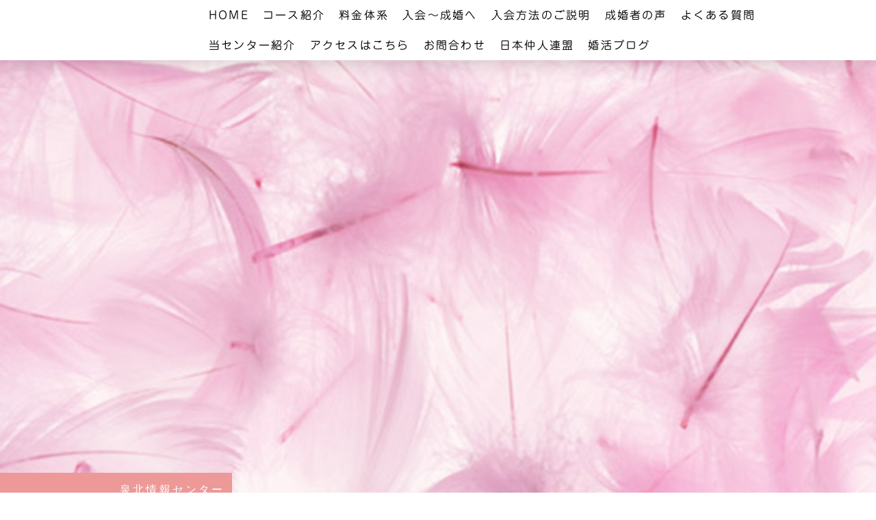

--- FILE ---
content_type: text/html; charset=UTF-8
request_url: https://www.ryouen-get.net/2023/05/06/a-i-%E3%83%9E%E3%83%83%E3%83%81%E3%83%B3%E3%82%B0-%E3%82%B5%E3%83%BC%E3%83%93%E3%82%B9/
body_size: 11263
content:
<!DOCTYPE html>
<html lang="ja-JP"><head>
    <meta charset="utf-8"/>
    <link rel="dns-prefetch preconnect" href="https://u.jimcdn.com/" crossorigin="anonymous"/>
<link rel="dns-prefetch preconnect" href="https://assets.jimstatic.com/" crossorigin="anonymous"/>
<link rel="dns-prefetch preconnect" href="https://image.jimcdn.com" crossorigin="anonymous"/>
<link rel="dns-prefetch preconnect" href="https://fonts.jimstatic.com" crossorigin="anonymous"/>
<meta name="viewport" content="width=device-width, initial-scale=1"/>
<meta http-equiv="X-UA-Compatible" content="IE=edge"/>
<meta name="description" content=""/>
<meta name="robots" content="index, follow, archive"/>
<meta property="st:section" content=""/>
<meta name="generator" content="Jimdo Creator"/>
<meta name="twitter:title" content="A I マッチング・サービス（ 基本コース）"/>
<meta name="twitter:description" content="いよいよ五月晴れ。恋のぼりの季節。婚活シーズンの到来といっても良いでしょう。当センター（婚活サポート 泉北情報センター）では、本年初めからＡＩマッチング・サービスを開始いたしております。 以前から、選択コース（コネクトシップ・コース）においては毎水曜日に２名ずつの配信で、月６名までのＡＩマッチング・サービスを提供して参りましたが、本年からは「基本コース」においてもＡＩマッチング・サービスを開始いたしました。地域別や年齢範囲やその他の基本条件、そして価値観などの情報を基礎にして、あなたに最適な方とＡＩが判断したお相手を月初めに５名までマッチング・サービスさせていただきます。乞う、ご期待していただきたいと思います。 すでに当センターの所属会員さまたちは、積極的に活用されて、そのなかのお相手の方がたにお見合いのお申込みをされています。ＡＩマッチング・サービスが信頼できるか、自らが積極的に検索してお申込みした方が良いのか、そこには大きな相違はありません。むしろＡＩマッチング・サービスは、ＡＩがあなたのデータをもとに最適な方として選択しているだけに検討してみる価値はあるはずです。それよりも、大きな違いがないというのは、お申し込みを受けた側にはＡＩマッチング・サービスで選ばれてお申込みされたのか、それともＡＩマッチング・サービスを通さずに直接検索してお申込みされたのかは、いっさい分からないのです。また、ひじょうに多くの対象会員の母集団から一人ひとり検索するのは、なかなか大変な作業です。現代のようなＩT の時代の婚活には ＡＩマッチング・サービスを活用して検索することは、きわめて有意義であり、かつお勧めのサービスであると言ってよいでしょう。ぜひ積極的にご活用くださいますようにお勧めいたします。 婚活サポート 泉北情報センター"/>
<meta name="twitter:card" content="summary_large_image"/>
<meta property="og:url" content="https://www.ryouen-get.net/2023/05/06/a-i-%E3%83%9E%E3%83%83%E3%83%81%E3%83%B3%E3%82%B0-%E3%82%B5%E3%83%BC%E3%83%93%E3%82%B9/"/>
<meta property="og:title" content="A I マッチング・サービス（ 基本コース）"/>
<meta property="og:description" content="いよいよ五月晴れ。恋のぼりの季節。婚活シーズンの到来といっても良いでしょう。当センター（婚活サポート 泉北情報センター）では、本年初めからＡＩマッチング・サービスを開始いたしております。 以前から、選択コース（コネクトシップ・コース）においては毎水曜日に２名ずつの配信で、月６名までのＡＩマッチング・サービスを提供して参りましたが、本年からは「基本コース」においてもＡＩマッチング・サービスを開始いたしました。地域別や年齢範囲やその他の基本条件、そして価値観などの情報を基礎にして、あなたに最適な方とＡＩが判断したお相手を月初めに５名までマッチング・サービスさせていただきます。乞う、ご期待していただきたいと思います。 すでに当センターの所属会員さまたちは、積極的に活用されて、そのなかのお相手の方がたにお見合いのお申込みをされています。ＡＩマッチング・サービスが信頼できるか、自らが積極的に検索してお申込みした方が良いのか、そこには大きな相違はありません。むしろＡＩマッチング・サービスは、ＡＩがあなたのデータをもとに最適な方として選択しているだけに検討してみる価値はあるはずです。それよりも、大きな違いがないというのは、お申し込みを受けた側にはＡＩマッチング・サービスで選ばれてお申込みされたのか、それともＡＩマッチング・サービスを通さずに直接検索してお申込みされたのかは、いっさい分からないのです。また、ひじょうに多くの対象会員の母集団から一人ひとり検索するのは、なかなか大変な作業です。現代のようなＩT の時代の婚活には ＡＩマッチング・サービスを活用して検索することは、きわめて有意義であり、かつお勧めのサービスであると言ってよいでしょう。ぜひ積極的にご活用くださいますようにお勧めいたします。 婚活サポート 泉北情報センター"/>
<meta property="og:type" content="article"/>
<meta property="og:locale" content="ja_JP"/>
<meta property="og:site_name" content="婚活サポート 泉北情報センター"/>
<meta name="twitter:image" content="https://image.jimcdn.com/app/cms/image/transf/dimension=1920x10000:format=jpg/path/s4bc5770eab96d857/image/i8945e673435e12a3/version/1683339755/image.jpg"/>
<meta property="og:image" content="https://image.jimcdn.com/app/cms/image/transf/dimension=1920x10000:format=jpg/path/s4bc5770eab96d857/image/i8945e673435e12a3/version/1683339755/image.jpg"/>
<meta property="og:image:width" content="1920"/>
<meta property="og:image:height" content="1343"/>
<meta property="og:image:secure_url" content="https://image.jimcdn.com/app/cms/image/transf/dimension=1920x10000:format=jpg/path/s4bc5770eab96d857/image/i8945e673435e12a3/version/1683339755/image.jpg"/>
<meta property="article:published_time" content="2023-05-06 10:43:08"/><title>A I マッチング・サービス（ 基本コース） - 婚活サポート 泉北情報センター</title>
<link rel="icon" type="image/png" href="[data-uri]"/>
    <link rel="alternate" type="application/rss+xml" title="ブログ" href="https://www.ryouen-get.net/rss/blog"/>    
<link rel="canonical" href="https://www.ryouen-get.net/2023/05/06/a-i-マッチング-サービス/"/>

        <script src="https://assets.jimstatic.com/ckies.js.7c38a5f4f8d944ade39b.js"></script>

        <script src="https://assets.jimstatic.com/cookieControl.js.b05bf5f4339fa83b8e79.js"></script>
    <script>window.CookieControlSet.setToOff();</script>

    <style>html,body{margin:0}.hidden{display:none}.n{padding:5px}#cc-website-title a {text-decoration: none}.cc-m-image-align-1{text-align:left}.cc-m-image-align-2{text-align:right}.cc-m-image-align-3{text-align:center}</style>

        <link href="https://u.jimcdn.com/cms/o/s4bc5770eab96d857/layout/dm_b2caa8b9ab7b4eae44b1c51eef7c6627/css/layout.css?t=1665753732" rel="stylesheet" type="text/css" id="jimdo_layout_css"/>
<script>     /* <![CDATA[ */     /*!  loadCss [c]2014 @scottjehl, Filament Group, Inc.  Licensed MIT */     window.loadCSS = window.loadCss = function(e,n,t){var r,l=window.document,a=l.createElement("link");if(n)r=n;else{var i=(l.body||l.getElementsByTagName("head")[0]).childNodes;r=i[i.length-1]}var o=l.styleSheets;a.rel="stylesheet",a.href=e,a.media="only x",r.parentNode.insertBefore(a,n?r:r.nextSibling);var d=function(e){for(var n=a.href,t=o.length;t--;)if(o[t].href===n)return e.call(a);setTimeout(function(){d(e)})};return a.onloadcssdefined=d,d(function(){a.media=t||"all"}),a};     window.onloadCSS = function(n,o){n.onload=function(){n.onload=null,o&&o.call(n)},"isApplicationInstalled"in navigator&&"onloadcssdefined"in n&&n.onloadcssdefined(o)}     /* ]]> */ </script>     <script>
// <![CDATA[
onloadCSS(loadCss('https://assets.jimstatic.com/web.css.cba479cb7ca5b5a1cac2a1ff8a34b9db.css') , function() {
    this.id = 'jimdo_web_css';
});
// ]]>
</script>
<link href="https://assets.jimstatic.com/web.css.cba479cb7ca5b5a1cac2a1ff8a34b9db.css" rel="preload" as="style"/>
<noscript>
<link href="https://assets.jimstatic.com/web.css.cba479cb7ca5b5a1cac2a1ff8a34b9db.css" rel="stylesheet"/>
</noscript>
    <script>
    //<![CDATA[
        var jimdoData = {"isTestserver":false,"isLcJimdoCom":false,"isJimdoHelpCenter":false,"isProtectedPage":false,"cstok":"f155d796002a5fdc7ca2ec85fa6aa06d788704e2","cacheJsKey":"7093479d026ccfbb48d2a101aeac5fbd70d2cc12","cacheCssKey":"7093479d026ccfbb48d2a101aeac5fbd70d2cc12","cdnUrl":"https:\/\/assets.jimstatic.com\/","minUrl":"https:\/\/assets.jimstatic.com\/app\/cdn\/min\/file\/","authUrl":"https:\/\/a.jimdo.com\/","webPath":"https:\/\/www.ryouen-get.net\/","appUrl":"https:\/\/a.jimdo.com\/","cmsLanguage":"ja_JP","isFreePackage":false,"mobile":false,"isDevkitTemplateUsed":true,"isTemplateResponsive":true,"websiteId":"s4bc5770eab96d857","pageId":1388827861,"packageId":2,"shop":{"deliveryTimeTexts":{"1":"\u304a\u5c4a\u3051\u65e5\u6570\uff1a1~3\u65e5","2":"\u304a\u5c4a\u3051\u65e5\u6570\uff1a3~5\u65e5","3":"\u304a\u5c4a\u3051\u65e5\u6570\uff1a5~8\u65e5"},"checkoutButtonText":"\u8cfc\u5165","isReady":false,"currencyFormat":{"pattern":"\u00a4#,##0","convertedPattern":"$#,##0","symbols":{"GROUPING_SEPARATOR":",","DECIMAL_SEPARATOR":".","CURRENCY_SYMBOL":"\uffe5"}},"currencyLocale":"ja_JP"},"tr":{"gmap":{"searchNotFound":"\u5165\u529b\u3055\u308c\u305f\u4f4f\u6240\u306f\u5b58\u5728\u3057\u306a\u3044\u304b\u3001\u898b\u3064\u3051\u308b\u3053\u3068\u304c\u3067\u304d\u307e\u305b\u3093\u3067\u3057\u305f\u3002","routeNotFound":"\u30eb\u30fc\u30c8\u304c\u8a08\u7b97\u3067\u304d\u307e\u305b\u3093\u3067\u3057\u305f\u3002\u76ee\u7684\u5730\u304c\u9060\u3059\u304e\u308b\u304b\u660e\u78ba\u3067\u306f\u306a\u3044\u53ef\u80fd\u6027\u304c\u3042\u308a\u307e\u3059\u3002"},"shop":{"checkoutSubmit":{"next":"\u6b21\u3078","wait":"\u304a\u5f85\u3061\u304f\u3060\u3055\u3044"},"paypalError":"\u30a8\u30e9\u30fc\u304c\u767a\u751f\u3057\u307e\u3057\u305f\u3002\u518d\u5ea6\u304a\u8a66\u3057\u304f\u3060\u3055\u3044\u3002","cartBar":"\u30b7\u30e7\u30c3\u30d4\u30f3\u30b0\u30ab\u30fc\u30c8\u3092\u78ba\u8a8d","maintenance":"\u7533\u3057\u8a33\u3054\u3056\u3044\u307e\u305b\u3093\u3001\u30e1\u30f3\u30c6\u30ca\u30f3\u30b9\u4e2d\u306e\u305f\u3081\u4e00\u6642\u7684\u306b\u30b7\u30e7\u30c3\u30d7\u304c\u5229\u7528\u3067\u304d\u307e\u305b\u3093\u3002\u3054\u8ff7\u60d1\u3092\u304a\u304b\u3051\u3057\u7533\u3057\u8a33\u3054\u3056\u3044\u307e\u305b\u3093\u304c\u3001\u304a\u6642\u9593\u3092\u3042\u3051\u3066\u518d\u5ea6\u304a\u8a66\u3057\u304f\u3060\u3055\u3044\u3002","addToCartOverlay":{"productInsertedText":"\u30ab\u30fc\u30c8\u306b\u5546\u54c1\u304c\u8ffd\u52a0\u3055\u308c\u307e\u3057\u305f","continueShoppingText":"\u8cb7\u3044\u7269\u3092\u7d9a\u3051\u308b","reloadPageText":"\u66f4\u65b0"},"notReadyText":"\u3053\u3061\u3089\u306e\u30b7\u30e7\u30c3\u30d7\u306f\u73fe\u5728\u6e96\u5099\u4e2d\u306e\u305f\u3081\u3054\u5229\u7528\u3044\u305f\u3060\u3051\u307e\u305b\u3093\u3002\u30b7\u30e7\u30c3\u30d7\u30aa\u30fc\u30ca\u30fc\u306f\u4ee5\u4e0b\u3092\u3054\u78ba\u8a8d\u304f\u3060\u3055\u3044\u3002https:\/\/help.jimdo.com\/hc\/ja\/articles\/115005521583","numLeftText":"\u73fe\u5728\u3053\u306e\u5546\u54c1\u306f {:num} \u307e\u3067\u8cfc\u5165\u3067\u304d\u307e\u3059\u3002","oneLeftText":"\u3053\u306e\u5546\u54c1\u306e\u5728\u5eab\u306f\u6b8b\u308a1\u70b9\u3067\u3059"},"common":{"timeout":"\u30a8\u30e9\u30fc\u304c\u767a\u751f\u3044\u305f\u3057\u307e\u3057\u305f\u3002\u5f8c\u307b\u3069\u518d\u5b9f\u884c\u3057\u3066\u304f\u3060\u3055\u3044\u3002"},"form":{"badRequest":"\u30a8\u30e9\u30fc\u304c\u767a\u751f\u3057\u307e\u3057\u305f\u3002\u5f8c\u307b\u3069\u6539\u3081\u3066\u304a\u8a66\u3057\u304f\u3060\u3055\u3044\u3002"}},"jQuery":"jimdoGen002","isJimdoMobileApp":false,"bgConfig":{"id":47366061,"type":"picture","options":{"fixed":true},"images":[{"id":5065631961,"url":"https:\/\/image.jimcdn.com\/app\/cms\/image\/transf\/none\/path\/s4bc5770eab96d857\/backgroundarea\/id8550cfe31dd9417\/version\/1535705195\/image.jpg","altText":""}]},"bgFullscreen":null,"responsiveBreakpointLandscape":767,"responsiveBreakpointPortrait":480,"copyableHeadlineLinks":false,"tocGeneration":false,"googlemapsConsoleKey":false,"loggingForAnalytics":false,"loggingForPredefinedPages":false,"isFacebookPixelIdEnabled":false,"userAccountId":"a5a3fe09-bc73-49f9-8eea-8306f1e199f0","dmp":{"typesquareFontApiKey":"4L6CCYWjET8%3D","typesquareFontApiScriptUrl":"\/\/code.typesquare.com\/static\/4L6CCYWjET8%253D\/ts105.js","typesquareFontsAvailable":true}};
    // ]]>
</script>

     <script> (function(window) { 'use strict'; var regBuff = window.__regModuleBuffer = []; var regModuleBuffer = function() { var args = [].slice.call(arguments); regBuff.push(args); }; if (!window.regModule) { window.regModule = regModuleBuffer; } })(window); </script>
    <script src="https://assets.jimstatic.com/web.js.24f3cfbc36a645673411.js" async="true"></script>
    <script src="https://assets.jimstatic.com/at.js.62588d64be2115a866ce.js"></script>
<meta name="google-site-verification" content="y_4bP0C0NBm-J2sAL671_e4hRuj-WU7wkol3KfrDvyM"/>
<meta name="keywords&quot;" content="&lt;style" type="text/css"/>
    
</head>

<body class="body cc-page cc-page-blog j-m-gallery-styles j-m-video-styles j-m-hr-styles j-m-header-styles j-m-text-styles j-m-emotionheader-styles j-m-htmlCode-styles j-m-rss-styles j-m-form-styles j-m-table-styles j-m-textWithImage-styles j-m-downloadDocument-styles j-m-imageSubtitle-styles j-m-flickr-styles j-m-googlemaps-styles j-m-blogSelection-styles j-m-comment-styles-disabled j-m-jimdo-styles j-m-profile-styles j-m-guestbook-styles j-m-promotion-styles j-m-twitter-styles j-m-hgrid-styles j-m-shoppingcart-styles j-m-catalog-styles j-m-product-styles-disabled j-m-facebook-styles j-m-sharebuttons-styles j-m-formnew-styles j-m-callToAction-styles j-m-turbo-styles j-m-spacing-styles j-m-googleplus-styles j-m-dummy-styles j-m-search-styles j-m-booking-styles j-m-socialprofiles-styles j-footer-styles cc-pagemode-default cc-content-parent" id="page-1388827861">

<div id="cc-inner" class="cc-content-parent">

<input type="checkbox" id="jtpl-mobile-navigation__checkbox" class="jtpl-mobile-navigation__checkbox"/><!-- _main.sass --><div class="jtpl-main cc-content-parent">

  <!-- _background-area.sass -->
  <div class="jtpl-background-area" background-area="fullscreen"></div>
  <!-- END _background-area.sass -->

  <!-- _top-bar.sass -->
  <div class="jtpl-top-bar navigation-colors">
    <!-- _navigation.sass -->
    <label for="jtpl-mobile-navigation__checkbox" class="jtpl-mobile-navigation__label navigation-colors--transparency">
      <span class="jtpl-mobile-navigation__borders navigation-colors__menu-icon"></span>
    </label>
    <!-- END _navigation.sass -->

  </div>
  <!-- END _top-bar.sass -->


  <!-- _mobile-navigation.sass -->
  <nav class="jtpl-mobile-navigation navigation-colors navigation-colors--transparency"><div data-container="navigation"><div class="j-nav-variant-nested"><ul class="cc-nav-level-0 j-nav-level-0"><li id="cc-nav-view-1386272961" class="jmd-nav__list-item-0"><a href="/" data-link-title="HOME">HOME</a></li><li id="cc-nav-view-1386315861" class="jmd-nav__list-item-0"><a href="/course/" data-link-title="コース紹介">コース紹介</a></li><li id="cc-nav-view-1355373561" class="jmd-nav__list-item-0"><a href="/konkatsu-price/" data-link-title="料金体系">料金体系</a></li><li id="cc-nav-view-1355373261" class="jmd-nav__list-item-0"><a href="/konkatsu-style/" data-link-title="入会〜成婚へ">入会〜成婚へ</a></li><li id="cc-nav-view-1355373461" class="jmd-nav__list-item-0"><a href="/entry/" data-link-title="入会方法のご説明">入会方法のご説明</a></li><li id="cc-nav-view-1357613461" class="jmd-nav__list-item-0"><a href="/members-voice/" data-link-title="成婚者の声">成婚者の声</a></li><li id="cc-nav-view-1357613361" class="jmd-nav__list-item-0"><a href="/faq/" data-link-title="よくある質問">よくある質問</a></li><li id="cc-nav-view-1357613561" class="jmd-nav__list-item-0 j-nav-has-children"><a href="/introduction/" data-link-title="当センター紹介">当センター紹介</a><span data-navi-toggle="cc-nav-view-1357613561" class="jmd-nav__toggle-button"></span><ul class="cc-nav-level-1 j-nav-level-1"><li id="cc-nav-view-1360398461" class="jmd-nav__list-item-1"><a href="/publishing/" data-link-title="所長の出版物など">所長の出版物など</a></li></ul></li><li id="cc-nav-view-1357613761" class="jmd-nav__list-item-0"><a href="/access/" data-link-title="アクセスはこちら">アクセスはこちら</a></li><li id="cc-nav-view-1357613661" class="jmd-nav__list-item-0"><a href="/inquiry/" data-link-title="お問合わせ">お問合わせ</a></li><li id="cc-nav-view-1355373361" class="jmd-nav__list-item-0"><a href="/nihon-nakodo-renmei/" data-link-title="日本仲人連盟">日本仲人連盟</a></li><li id="cc-nav-view-1387615861" class="jmd-nav__list-item-0 j-nav-has-children"><a href="/婚活ブログ/" data-link-title="婚活ブログ">婚活ブログ</a><span data-navi-toggle="cc-nav-view-1387615861" class="jmd-nav__toggle-button"></span><ul class="cc-nav-level-1 j-nav-level-1"><li id="cc-nav-view-1387615961" class="jmd-nav__list-item-1"><a href="/婚活ブログ/i-t時代の婚活/" data-link-title="I T時代の婚活">I T時代の婚活</a></li><li id="cc-nav-view-1387616061" class="jmd-nav__list-item-1"><a href="/婚活ブログ/合意制家族の時代/" data-link-title="合意制家族の時代">合意制家族の時代</a></li><li id="cc-nav-view-1387616161" class="jmd-nav__list-item-1"><a href="/婚活ブログ/地域密着-婚活/" data-link-title="地域密着 婚活">地域密着 婚活</a></li><li id="cc-nav-view-1387616261" class="jmd-nav__list-item-1"><a href="/婚活ブログ/堺市-結婚相談所/" data-link-title="堺市 結婚相談所">堺市 結婚相談所</a></li><li id="cc-nav-view-1387616361" class="jmd-nav__list-item-1"><a href="/婚活ブログ/婚活の為になる話/" data-link-title="婚活の為になる話">婚活の為になる話</a></li><li id="cc-nav-view-1387616461" class="jmd-nav__list-item-1"><a href="/婚活ブログ/見合い成功術/" data-link-title="見合い成功術">見合い成功術</a></li><li id="cc-nav-view-1387616561" class="jmd-nav__list-item-1"><a href="/婚活ブログ/親身なサポート/" data-link-title="親身なサポート">親身なサポート</a></li><li id="cc-nav-view-1386316461" class="jmd-nav__list-item-1"><a href="/konkatsu-blog-archive/" data-link-title="ブログアーカイブ">ブログアーカイブ</a></li></ul></li></ul></div></div>
  </nav><!-- END _mobile-navigation.sass --><!-- _header.sass --><header class="jtpl-header navigation-colors"><div class="jtpl-header__inner alignment-options navigation-vertical-alignment">
      <div class="jtpl-logo">
        
      </div>

      <!-- _navigation.sass -->
      <nav class="jtpl-navigation"><div class="jtpl-navigation__inner navigation-alignment" data-dropdown="true" data-main="true">
          <div data-container="navigation"><div class="j-nav-variant-nested"><ul class="cc-nav-level-0 j-nav-level-0"><li id="cc-nav-view-1386272961" class="jmd-nav__list-item-0"><a href="/" data-link-title="HOME">HOME</a></li><li id="cc-nav-view-1386315861" class="jmd-nav__list-item-0"><a href="/course/" data-link-title="コース紹介">コース紹介</a></li><li id="cc-nav-view-1355373561" class="jmd-nav__list-item-0"><a href="/konkatsu-price/" data-link-title="料金体系">料金体系</a></li><li id="cc-nav-view-1355373261" class="jmd-nav__list-item-0"><a href="/konkatsu-style/" data-link-title="入会〜成婚へ">入会〜成婚へ</a></li><li id="cc-nav-view-1355373461" class="jmd-nav__list-item-0"><a href="/entry/" data-link-title="入会方法のご説明">入会方法のご説明</a></li><li id="cc-nav-view-1357613461" class="jmd-nav__list-item-0"><a href="/members-voice/" data-link-title="成婚者の声">成婚者の声</a></li><li id="cc-nav-view-1357613361" class="jmd-nav__list-item-0"><a href="/faq/" data-link-title="よくある質問">よくある質問</a></li><li id="cc-nav-view-1357613561" class="jmd-nav__list-item-0 j-nav-has-children"><a href="/introduction/" data-link-title="当センター紹介">当センター紹介</a><span data-navi-toggle="cc-nav-view-1357613561" class="jmd-nav__toggle-button"></span><ul class="cc-nav-level-1 j-nav-level-1"><li id="cc-nav-view-1360398461" class="jmd-nav__list-item-1"><a href="/publishing/" data-link-title="所長の出版物など">所長の出版物など</a></li></ul></li><li id="cc-nav-view-1357613761" class="jmd-nav__list-item-0"><a href="/access/" data-link-title="アクセスはこちら">アクセスはこちら</a></li><li id="cc-nav-view-1357613661" class="jmd-nav__list-item-0"><a href="/inquiry/" data-link-title="お問合わせ">お問合わせ</a></li><li id="cc-nav-view-1355373361" class="jmd-nav__list-item-0"><a href="/nihon-nakodo-renmei/" data-link-title="日本仲人連盟">日本仲人連盟</a></li><li id="cc-nav-view-1387615861" class="jmd-nav__list-item-0 j-nav-has-children"><a href="/婚活ブログ/" data-link-title="婚活ブログ">婚活ブログ</a><span data-navi-toggle="cc-nav-view-1387615861" class="jmd-nav__toggle-button"></span><ul class="cc-nav-level-1 j-nav-level-1"><li id="cc-nav-view-1387615961" class="jmd-nav__list-item-1"><a href="/婚活ブログ/i-t時代の婚活/" data-link-title="I T時代の婚活">I T時代の婚活</a></li><li id="cc-nav-view-1387616061" class="jmd-nav__list-item-1"><a href="/婚活ブログ/合意制家族の時代/" data-link-title="合意制家族の時代">合意制家族の時代</a></li><li id="cc-nav-view-1387616161" class="jmd-nav__list-item-1"><a href="/婚活ブログ/地域密着-婚活/" data-link-title="地域密着 婚活">地域密着 婚活</a></li><li id="cc-nav-view-1387616261" class="jmd-nav__list-item-1"><a href="/婚活ブログ/堺市-結婚相談所/" data-link-title="堺市 結婚相談所">堺市 結婚相談所</a></li><li id="cc-nav-view-1387616361" class="jmd-nav__list-item-1"><a href="/婚活ブログ/婚活の為になる話/" data-link-title="婚活の為になる話">婚活の為になる話</a></li><li id="cc-nav-view-1387616461" class="jmd-nav__list-item-1"><a href="/婚活ブログ/見合い成功術/" data-link-title="見合い成功術">見合い成功術</a></li><li id="cc-nav-view-1387616561" class="jmd-nav__list-item-1"><a href="/婚活ブログ/親身なサポート/" data-link-title="親身なサポート">親身なサポート</a></li><li id="cc-nav-view-1386316461" class="jmd-nav__list-item-1"><a href="/konkatsu-blog-archive/" data-link-title="ブログアーカイブ">ブログアーカイブ</a></li></ul></li></ul></div></div>
        </div>
      </nav><!-- END _navigation.sass -->
</div>
  </header><div class="jtpl-header--image" background-area="stripe" background-area-default=""></div>

  <!-- END _header.sass -->

  <!-- _section-main.sass -->
  <div class="jtpl-section-main content-options-box cc-content-parent">

    <!-- _breadcrumb.sass -->
    <div class="jtpl-breadcrumb alignment-options">
      <div class="jtpl-breadcrumb__inner flex-background-options">
        <div class="jtpl-breadcrumb__title-navigation-gutter">
          <!-- _section-main.sass -->
          <div class="jtpl-title">
            <div id="cc-website-title" class="cc-single-module-element"><div id="cc-m-8153327261" class="j-module n j-header"><a href="https://www.ryouen-get.net/"><span class="cc-within-single-module-element j-website-title-content" id="cc-m-header-8153327261">泉北情報センター</span></a></div></div>
          </div>
          <!-- END _section-main.sass -->
          <div class="jtpl-breadcrumb__navigation breadcrumb-options">
            <div data-container="navigation"><div class="j-nav-variant-breadcrumb"><ol/></div></div>
          </div>
        </div>
      </div>
    </div>
    <!-- END _breadcrumb.sass -->

    <div class="jtpl-content alignment-options content-options-inner cc-content-parent">
      <div id="content_area" data-container="content"><div id="content_start"></div>
        <article class="j-blog"><div class="n j-blog-meta j-blog-post--header">
    <div class="j-text j-module n">
                    <a href="https://www.ryouen-get.net/婚活ブログ/i-t時代の婚活/" class="j-blog-post--category">
                I T時代の婚活            </a>
         ·         <span class="j-text j-blog-post--date">
            2023/05/06        </span>
    </div>
    <h1 class="j-blog-header j-blog-headline j-blog-post--headline">A I マッチング・サービス（ 基本コース）</h1>
</div>
<div class="post j-blog-content">
        <div id="cc-matrix-2105805761"><div id="cc-m-8210939361" class="j-module n j-imageSubtitle "><figure class="cc-imagewrapper cc-m-image-align-1 cc-m-width-maxed">
<img srcset="https://image.jimcdn.com/app/cms/image/transf/dimension=320x10000:format=jpg/path/s4bc5770eab96d857/image/i8945e673435e12a3/version/1683339755/image.jpg 320w, https://image.jimcdn.com/app/cms/image/transf/dimension=640x10000:format=jpg/path/s4bc5770eab96d857/image/i8945e673435e12a3/version/1683339755/image.jpg 640w, https://image.jimcdn.com/app/cms/image/transf/dimension=820x10000:format=jpg/path/s4bc5770eab96d857/image/i8945e673435e12a3/version/1683339755/image.jpg 820w, https://image.jimcdn.com/app/cms/image/transf/dimension=960x10000:format=jpg/path/s4bc5770eab96d857/image/i8945e673435e12a3/version/1683339755/image.jpg 960w, https://image.jimcdn.com/app/cms/image/transf/dimension=1280x10000:format=jpg/path/s4bc5770eab96d857/image/i8945e673435e12a3/version/1683339755/image.jpg 1280w, https://image.jimcdn.com/app/cms/image/transf/dimension=1640x10000:format=jpg/path/s4bc5770eab96d857/image/i8945e673435e12a3/version/1683339755/image.jpg 1640w" sizes="(min-width: 820px) 820px, 100vw" id="cc-m-imagesubtitle-image-8210939361" src="https://image.jimcdn.com/app/cms/image/transf/dimension=820x10000:format=jpg/path/s4bc5770eab96d857/image/i8945e673435e12a3/version/1683339755/image.jpg" alt="" class="" data-src-width="3777" data-src-height="2640" data-src="https://image.jimcdn.com/app/cms/image/transf/dimension=820x10000:format=jpg/path/s4bc5770eab96d857/image/i8945e673435e12a3/version/1683339755/image.jpg" data-image-id="5457871161"/>    

</figure>

<div class="cc-clear"></div>
<script id="cc-m-reg-8210939361">// <![CDATA[

    window.regModule("module_imageSubtitle", {"data":{"imageExists":true,"hyperlink":"","hyperlink_target":"","hyperlinkAsString":"","pinterest":"0","id":8210939361,"widthEqualsContent":"1","resizeWidth":"820","resizeHeight":574},"id":8210939361});
// ]]>
</script></div><div id="cc-m-8210937861" class="j-module n j-text "><p>
    　いよいよ五月晴れ。恋のぼりの季節。婚活シーズンの到来といっても良いでしょう。当センター（婚活サポート 泉北情報センター）では、本年初めからＡＩマッチング・サービスを開始いたしております。
</p>

<p>
    　以前から、選択コース（コネクトシップ・コース）においては毎水曜日に２名ずつの配信で、月６名までのＡＩマッチング・サービスを提供して参りましたが、本年からは「基本コース」においてもＡＩマッチング・サービスを開始いたしました。地域別や年齢範囲やその他の基本条件、そして価値観などの情報を基礎にして、あなたに最適な方とＡＩが判断したお相手を月初めに５名までマッチング・サービスさせていただきます。乞う、ご期待していただきたいと思います。
</p>

<p>
    　すでに当センターの所属会員さまたちは、積極的に活用されて、そのなかのお相手の方がたにお見合いのお申込みをされています。ＡＩマッチング・サービスが信頼できるか、自らが積極的に検索してお申込みした方が良いのか、そこには大きな相違はありません。むしろＡＩマッチング・サービスは、ＡＩがあなたのデータをもとに最適な方として選択しているだけに検討してみる価値はあるはずです。それよりも、大きな違いがないというのは、お申し込みを受けた側にはＡＩマッチング・サービスで選ばれてお申込みされたのか、それともＡＩマッチング・サービスを通さずに直接検索してお申込みされたのかは、いっさい分からないのです。また、ひじょうに多くの対象会員の母集団から一人ひとり検索するのは、なかなか大変な作業です。現代のようなＩT
    の時代の婚活には ＡＩマッチング・サービスを活用して検索することは、きわめて有意義であり、かつお勧めのサービスであると言ってよいでしょう。ぜひ積極的にご活用くださいますようにお勧めいたします。
</p>

<p>
    <span style="color: #5a5ab5;">婚活サポート 泉北情報センター</span>
</p></div></div>
        </div><div class="j-module n j-text j-blog-post--tags-wrapper"><span class="j-blog-post--tags--template" style="display: none;"><a class="j-blog-post--tag" href="https://www.ryouen-get.net/婚活ブログ/?tag=tagPlaceholder">tagPlaceholder</a></span><span class="j-blog-post--tags-label" style="display: none;">カテゴリ：</span> <span class="j-blog-post--tags-list"></span></div><div class="n" id="flexsocialbuttons">
<div class="cc-sharebuttons-element cc-sharebuttons-size-32 cc-sharebuttons-style-colored cc-sharebuttons-design-square cc-sharebuttons-align-left">


    <a class="cc-sharebuttons-facebook" href="http://www.facebook.com/sharer.php?u=https://www.ryouen-get.net/2023/05/06/a-i-%E3%83%9E%E3%83%83%E3%83%81%E3%83%B3%E3%82%B0-%E3%82%B5%E3%83%BC%E3%83%93%E3%82%B9/&amp;t=A%20I%20%E3%83%9E%E3%83%83%E3%83%81%E3%83%B3%E3%82%B0%E3%83%BB%E3%82%B5%E3%83%BC%E3%83%93%E3%82%B9%EF%BC%88%20%E5%9F%BA%E6%9C%AC%E3%82%B3%E3%83%BC%E3%82%B9%EF%BC%89" title="Facebook" target="_blank"></a><a class="cc-sharebuttons-x" href="https://x.com/share?text=A%20I%20%E3%83%9E%E3%83%83%E3%83%81%E3%83%B3%E3%82%B0%E3%83%BB%E3%82%B5%E3%83%BC%E3%83%93%E3%82%B9%EF%BC%88%20%E5%9F%BA%E6%9C%AC%E3%82%B3%E3%83%BC%E3%82%B9%EF%BC%89&amp;url=https%3A%2F%2Fwww.ryouen-get.net%2F2023%2F05%2F06%2Fa-i-%25E3%2583%259E%25E3%2583%2583%25E3%2583%2581%25E3%2583%25B3%25E3%2582%25B0-%25E3%2582%25B5%25E3%2583%25BC%25E3%2583%2593%25E3%2582%25B9%2F" title="X" target="_blank"></a><a class="cc-sharebuttons-mail" href="mailto:?subject=A%20I%20%E3%83%9E%E3%83%83%E3%83%81%E3%83%B3%E3%82%B0%E3%83%BB%E3%82%B5%E3%83%BC%E3%83%93%E3%82%B9%EF%BC%88%20%E5%9F%BA%E6%9C%AC%E3%82%B3%E3%83%BC%E3%82%B9%EF%BC%89&amp;body=https://www.ryouen-get.net/2023/05/06/a-i-%E3%83%9E%E3%83%83%E3%83%81%E3%83%B3%E3%82%B0-%E3%82%B5%E3%83%BC%E3%83%93%E3%82%B9/" title="メールアドレス" target=""></a><a class="cc-sharebuttons-line" href="http://line.me/R/msg/text/?A%20I%20%E3%83%9E%E3%83%83%E3%83%81%E3%83%B3%E3%82%B0%E3%83%BB%E3%82%B5%E3%83%BC%E3%83%93%E3%82%B9%EF%BC%88%20%E5%9F%BA%E6%9C%AC%E3%82%B3%E3%83%BC%E3%82%B9%EF%BC%89%0Ahttps://www.ryouen-get.net/2023/05/06/a-i-%E3%83%9E%E3%83%83%E3%83%81%E3%83%B3%E3%82%B0-%E3%82%B5%E3%83%BC%E3%83%93%E3%82%B9/" title="Line" target="_blank"></a>

</div>
</div></article>
        </div>
    </div>
    <!-- END _section-main.sass -->

  </div>

  <!-- _section-aside.sass -->
  <div class="jtpl-section-aside">

    <aside class="jtpl-sidebar sidebar-options"><div class="jtpl-sidebar__inner alignment-options">
        <div data-container="sidebar"><div id="cc-matrix-1977275461"><div id="cc-m-8153465261" class="j-module n j-hgrid ">    <div class="cc-m-hgrid-column" style="width: 31.99%;">
        <div id="cc-matrix-2094652861"><div id="cc-m-8181798561" class="j-module n j-imageSubtitle "><figure class="cc-imagewrapper cc-m-image-align-3">
<a href="javascript:;" rel="lightbox" data-href="https://image.jimcdn.com/app/cms/image/transf/dimension=origxorig:format=png/path/s4bc5770eab96d857/image/ia383710f4effb126/version/1702291522/%E6%B3%89%E5%8C%97%E6%83%85%E5%A0%B1%E3%82%BB%E3%83%B3%E3%82%BF%E3%83%BC.png" data-title="泉北情報センター"><img srcset="https://image.jimcdn.com/app/cms/image/transf/dimension=236x10000:format=png/path/s4bc5770eab96d857/image/ia383710f4effb126/version/1702291522/%E6%B3%89%E5%8C%97%E6%83%85%E5%A0%B1%E3%82%BB%E3%83%B3%E3%82%BF%E3%83%BC.png 236w, https://image.jimcdn.com/app/cms/image/transf/dimension=320x10000:format=png/path/s4bc5770eab96d857/image/ia383710f4effb126/version/1702291522/%E6%B3%89%E5%8C%97%E6%83%85%E5%A0%B1%E3%82%BB%E3%83%B3%E3%82%BF%E3%83%BC.png 320w, https://image.jimcdn.com/app/cms/image/transf/dimension=472x10000:format=png/path/s4bc5770eab96d857/image/ia383710f4effb126/version/1702291522/%E6%B3%89%E5%8C%97%E6%83%85%E5%A0%B1%E3%82%BB%E3%83%B3%E3%82%BF%E3%83%BC.png 472w" sizes="(min-width: 236px) 236px, 100vw" id="cc-m-imagesubtitle-image-8181798561" src="https://image.jimcdn.com/app/cms/image/transf/dimension=236x10000:format=png/path/s4bc5770eab96d857/image/ia383710f4effb126/version/1702291522/%E6%B3%89%E5%8C%97%E6%83%85%E5%A0%B1%E3%82%BB%E3%83%B3%E3%82%BF%E3%83%BC.png" alt="泉北情報センター" class="" data-src-width="995" data-src-height="1038" data-src="https://image.jimcdn.com/app/cms/image/transf/dimension=236x10000:format=png/path/s4bc5770eab96d857/image/ia383710f4effb126/version/1702291522/%E6%B3%89%E5%8C%97%E6%83%85%E5%A0%B1%E3%82%BB%E3%83%B3%E3%82%BF%E3%83%BC.png" data-image-id="5431180661"/></a><figcaption style="width: 236px">泉北情報センター</figcaption>    

</figure>

<div class="cc-clear"></div>
<script id="cc-m-reg-8181798561">// <![CDATA[

    window.regModule("module_imageSubtitle", {"data":{"imageExists":true,"hyperlink":"","hyperlink_target":"","hyperlinkAsString":"","pinterest":"0","id":8181798561,"widthEqualsContent":"0","resizeWidth":"236","resizeHeight":247},"variant":"default","selector":"#cc-m-8181798561","id":8181798561});
// ]]>
</script></div><div id="cc-m-8181798961" class="j-module n j-text "><p>
    <span style="font-size: 14px;">※婚活者の内訳けはコース紹介ページをご覧ください。<a href="/course/" title="コース紹介">▶︎コース紹介はこちら</a></span>
</p></div></div>    </div>
            <div class="cc-m-hgrid-separator" data-display="cms-only"><div></div></div>
        <div class="cc-m-hgrid-column" style="width: 31.99%;">
        <div id="cc-matrix-2094653061"><div id="cc-m-8153484161" class="j-module n j-text "><p style="text-align: center;">
    <span style="font-size: 15px;">アクセス地図をタップすると拡大</span>
</p></div><div id="cc-m-8153486561" class="j-module n j-spacing ">
    <div class="cc-m-spacer" style="height: 5px;">
    
</div>

</div><div id="cc-m-8153499561" class="j-module n j-text "><p>
    　　　　　 　<span style="font-size: 14px;">リンク用バナー</span>
</p></div><div id="cc-m-8153496061" class="j-module n j-sharebuttons ">
<div class="cc-sharebuttons-element cc-sharebuttons-size-32 cc-sharebuttons-style-colored cc-sharebuttons-design-square cc-sharebuttons-align-center">


    <a class="cc-sharebuttons-facebook" href="http://www.facebook.com/sharer.php?u=https://www.ryouen-get.net/2023/05/06/a-i-%E3%83%9E%E3%83%83%E3%83%81%E3%83%B3%E3%82%B0-%E3%82%B5%E3%83%BC%E3%83%93%E3%82%B9/&amp;t=A%20I%20%E3%83%9E%E3%83%83%E3%83%81%E3%83%B3%E3%82%B0%E3%83%BB%E3%82%B5%E3%83%BC%E3%83%93%E3%82%B9%EF%BC%88%20%E5%9F%BA%E6%9C%AC%E3%82%B3%E3%83%BC%E3%82%B9%EF%BC%89" title="Facebook" target="_blank"></a><a class="cc-sharebuttons-x" href="https://x.com/share?text=A%20I%20%E3%83%9E%E3%83%83%E3%83%81%E3%83%B3%E3%82%B0%E3%83%BB%E3%82%B5%E3%83%BC%E3%83%93%E3%82%B9%EF%BC%88%20%E5%9F%BA%E6%9C%AC%E3%82%B3%E3%83%BC%E3%82%B9%EF%BC%89&amp;url=https%3A%2F%2Fwww.ryouen-get.net%2F2023%2F05%2F06%2Fa-i-%25E3%2583%259E%25E3%2583%2583%25E3%2583%2581%25E3%2583%25B3%25E3%2582%25B0-%25E3%2582%25B5%25E3%2583%25BC%25E3%2583%2593%25E3%2582%25B9%2F" title="X" target="_blank"></a><a class="cc-sharebuttons-mail" href="mailto:?subject=A%20I%20%E3%83%9E%E3%83%83%E3%83%81%E3%83%B3%E3%82%B0%E3%83%BB%E3%82%B5%E3%83%BC%E3%83%93%E3%82%B9%EF%BC%88%20%E5%9F%BA%E6%9C%AC%E3%82%B3%E3%83%BC%E3%82%B9%EF%BC%89&amp;body=https://www.ryouen-get.net/2023/05/06/a-i-%E3%83%9E%E3%83%83%E3%83%81%E3%83%B3%E3%82%B0-%E3%82%B5%E3%83%BC%E3%83%93%E3%82%B9/" title="メールアドレス" target=""></a><a class="cc-sharebuttons-line" href="http://line.me/R/msg/text/?A%20I%20%E3%83%9E%E3%83%83%E3%83%81%E3%83%B3%E3%82%B0%E3%83%BB%E3%82%B5%E3%83%BC%E3%83%93%E3%82%B9%EF%BC%88%20%E5%9F%BA%E6%9C%AC%E3%82%B3%E3%83%BC%E3%82%B9%EF%BC%89%0Ahttps://www.ryouen-get.net/2023/05/06/a-i-%E3%83%9E%E3%83%83%E3%83%81%E3%83%B3%E3%82%B0-%E3%82%B5%E3%83%BC%E3%83%93%E3%82%B9/" title="Line" target="_blank"></a>

</div>
</div><div id="cc-m-8157709461" class="j-module n j-text "><p style="text-align: center;">
    <span style="font-size: 14px;">▲</span><span style="font-size: 13px;">スマホからのお電話は上をタップして下さい。</span>
</p></div><div id="cc-m-8157856861" class="j-module n j-text "><p style="text-align: left;">
    <span style="font-size: 13px;">※メッセージが出た場合「通話を許可」</span><span style="font-size: 13px;">を押して下さい。</span>
</p></div></div>    </div>
            <div class="cc-m-hgrid-separator" data-display="cms-only"><div></div></div>
        <div class="cc-m-hgrid-column last" style="width: 31.99%;">
        <div id="cc-matrix-2094652961"><div id="cc-m-8157038761" class="j-module n j-text "><p style="text-align: center;">
    各ページ選択バナー
</p></div><div id="cc-m-8155864661" class="j-module n j-text "><p>
    ▲〈  左右〉矢印の部分を指でタッチしページを選ぶ。２度タップしてください。
</p></div><div id="cc-m-8153490361" class="j-module n j-text "><p style="text-align: center;">
    経済産業省基準 マル適マーク 
</p>

<p style="text-align: center;">
    資格取得事業所
</p>

<p style="text-align: center;">
    認証番号 第112702号
</p></div></div>    </div>
    
<div class="cc-m-hgrid-overlay" data-display="cms-only"></div>

<br class="cc-clear"/>

</div></div></div>
      </div>
    </aside><footer class="jtpl-footer footer-options"><div class="jtpl-footer__inner alignment-options">
        <div id="contentfooter" data-container="footer">

    
    <div class="j-meta-links">
        <a href="/about/">概要</a> | <a href="//www.ryouen-get.net/j/privacy">プライバシーポリシー</a> | <a href="/sitemap/">サイトマップ</a><br/>Copyright ©2010〜2023 NNR日本仲人連盟加盟 関西縁結びネット泉北情報センター.All Rights Reserved.    </div>

    <div class="j-admin-links">
            
    <span class="loggedout">
        <a rel="nofollow" id="login" href="/login">ログイン</a>
    </span>

<span class="loggedin">
    <a rel="nofollow" id="logout" target="_top" href="https://cms.e.jimdo.com/app/cms/logout.php">
        ログアウト    </a>
    |
    <a rel="nofollow" id="edit" target="_top" href="https://a.jimdo.com/app/auth/signin/jumpcms/?page=1388827861">編集</a>
</span>
        </div>

    
</div>

      </div>
    </footer><!-- END _section-aside.sass -->
</div>


  <!-- _cart.sass -->
  <div class="jtpl-cart">
    
  </div>
  <!-- END _cart.sass -->

</div>
<!-- END main.sass -->

</div>
    <ul class="cc-FloatingButtonBarContainer cc-FloatingButtonBarContainer-right hidden">

                    <!-- scroll to top button -->
            <li class="cc-FloatingButtonBarContainer-button-scroll">
                <a href="javascript:void(0);" title="トップへ戻る">
                    <span>トップへ戻る</span>
                </a>
            </li>
            <script>// <![CDATA[

    window.regModule("common_scrolltotop", []);
// ]]>
</script>    </ul>
    <script type="text/javascript">
//<![CDATA[
var _gaq = [];

_gaq.push(['_gat._anonymizeIp']);

if (window.CookieControl.isCookieAllowed("ga")) {
    _gaq.push(['a._setAccount', 'UA-127308131-1'],
        ['a._trackPageview']
        );

    (function() {
        var ga = document.createElement('script');
        ga.type = 'text/javascript';
        ga.async = true;
        ga.src = 'https://www.google-analytics.com/ga.js';

        var s = document.getElementsByTagName('script')[0];
        s.parentNode.insertBefore(ga, s);
    })();
}
addAutomatedTracking('creator.website', track_anon);
//]]>
</script>
    
<div id="loginbox" class="hidden">

    <div id="loginbox-header">

    <a class="cc-close" title="項目を閉じる" href="#">閉じる</a>

    <div class="c"></div>

</div>

<div id="loginbox-content">

        <div id="resendpw"></div>

        <div id="loginboxOuter"></div>
    </div>
</div>
<div id="loginbox-darklayer" class="hidden"></div>
<script>// <![CDATA[

    window.regModule("web_login", {"url":"https:\/\/www.ryouen-get.net\/","pageId":1388827861});
// ]]>
</script>




</body>
</html>


--- FILE ---
content_type: text/plain; charset=utf-8;
request_url: https://d3pj3vgx4ijpjx.cloudfront.net/advance/mkfontapi/ja/105/ts?condition=3511d3454e0ad4282cceba8e429bb9ec&eid=4L6CCYWjET8%3D&location=https%3A%2F%2Fwww.ryouen-get.net%2F2023%2F05%2F06%2Fa-i-%25E3%2583%259E%25E3%2583%2583%25E3%2583%2581%25E3%2583%25B3%25E3%2582%25B0-%25E3%2582%25B5%25E3%2583%25BC%25E3%2583%2593%25E3%2582%25B9%2F&bw[name]=Chrome&bw[ftf]=0&bw[os]=Macintosh&reqtype=css&hint=0&fonts[family]=Jun%20201&fonts[athernm]=Jun%20201&fonts[str]=44Kr44OG44K044Oq77yaVEFHUExDRUhPRFJ0YWdwbGNlaG9kcuWpmua0u%2BOCteODneODvOODiOazieWMl%2BaDheWgseOCu%2BODs%2BOCv%2BOBmeOBp%2BOBq%2BW9k%2BOBruaJgOWxnuS8muWToeOBleOBvuOBn%2BOBoeOBr%2BOAgeepjealteeahOeUqOOCjOOBpuOBneOBquOBi%2BOBiuebuOaJi%2BaWueOBjOimi%2BWQiOOBhOeUs%2Bi%2BvOOBv%2BOCkuOAgu%2B8oe%2B8qeODnuODg%2BODgeOCsOODu%2BODk%2BOCueS%2FoemgvOOBjeOCi%2BiHquOCieaknOe0ouOBl%2BiJr%2BOBk%2BWkp%2BmBleOBguOCiuOBm%2BOCk%2BOCgOOCjeODh%2BOCguOBqOacgOmBqemBuOaKnuOBoOOBkeiojuS%2BoeWApOOBmuOCiOOBhuWPl%2BWBtOOBsOmAmuebtOaOpeOBo%2BWIhuOBsuOBmOOCh%2BWkmuOBj%2BWvvuixoeavjembhuWbo%2BS4gOS6uuWkieS9nOalreePvuS7o%2BaZguOCj%2BOCgeacieaEj%2Be%2BqeOBpOWLp%2BiogOOBnOOBlO%2B9ge%2B9ieS7peWJjeOCs%2B%2B8iOODjeOCr%2BOCt%2BODl%2B%2B8ieavjuawtOabnOaXpe%2B8kuWQjemFjeaciO%2B8luaPkOS%2Bm%2BWPguacrOW5tOOAjOWfuuOAjemWi%2BWni%2BWcsOWfn%2BWIpeOChOm9ouevhOWbsuS7luadoeS7tuims%2BOBqeekjuWIpOaWreWIne%2B8leS5nuacn%2BW%2BheaAneS6lOaZtOaBi%2BOBvOWto%2BevgOOCuuWIsOadpTIwMy81Nklpwrfjg5bjg63jgqLjgqTopqrouqvmiJDlip%2FooZPngrroqbHloLrluILntZDoq4flr4bnnYDliLblrrbml4%2Fku7LpgKPnm5%2FllY%2Fplbflh7rniYjnianntLnku4vos6rogIXlo7DlhaXms5XoqqzmmI7jgJzjgbjmlpnph5HkvZPns7tNbQ%3D%3D&fonts[weight]=0&bw[ver]=131.0.0.0&bw[mode]=
body_size: 80604
content:
{"res":"@font-face {\n        font-family: 'Jun 201';\n        font-weight: Bold;\n        src: url(data:font\/woff;base64,d09GRgABAAAAAOgYAA8AAAABaTgAARmZAAAAAAAAAAAAAAAAAAAAAAAAAABHUE9TAAABWAAABNMAAAkaBMTkdEdTVUIAAAYsAAAAgAAAAIA0KTdeT1MvMgAABqwAAABgAAAAYIbvifBjbWFwAAAHDAAAA\/[base64]\/7gAMnZoZWEAAOW4AAAAJAAAACQJ1RHndm10eAAA5dwAAAI8AAACPDg4LiF4AX2Ve2iXZRTHv+d5383t9ZLbdJWJrdhWzFp5baVp6sxpuVzpvJTmzzXdrTXX\/KWWpjYqNESlLPpjDZMC6caCESRFI3SBSCwh2jSWLAORGdIFpL1P5znP6ccC65\/zO59znvt7vucHAhChlZJIq9rW3IC8Tc3V9Zhak2isRWl9ojGByoZESyNqEPJIWCu\/aTznumERQjpGYuywiMEIjELWsEiADIxG9rBIiEyMQQ7G1SQaWrBd7C6xL4t9TeyhJpd9S2yb2KNij4n9JMmD0Cn2uNgusd1iTyd5EM6I7RXbL\/aC2Et8IXf\/\/7MuTzLqWtZI9r9sINlr2ZDfrzwsC\/fKygG\/1CTczX6EtHhUPIo9gyLc4SM2XSOFuI0jGQiFQ+SjAJNxJ8eAaWjATuxHGz7CFziNs7iEqxTRBCqiOVROG6iFWukwvUeddIrO0iX6y+SaQjPTLDPrTZPZZY6YDtNlesz5IAzGBfnB9KA0qAyagz3BoeBI0BF0BWeCi\/5E8f6hiewZTMV0jbw5VMweyQndLT4eWidc6PP296FfhPOVr8SVwgWe47q4Ttjd2d3Qk7ubW60+rpdskWY9TfZZuyjeL9lpyqvjDuHtylXxCeEnlZvifj47oZjf3H1d3sFuid3dCLuVX7Vj2QswBQ\/hOY0dtLeyZzAbGzTytnX3J6xW\/tCuYc9gHh7RyLvW32S+cqdtYI9wj\/KXdid7IebgASSwRaNf2RfZI8xS\/lp5vXKXbZX8ZeVue4C9dFRhE+pQj2bs0cw39qCMdLu6e5607wi3KffYo+ylYwnWohaNaMEuzXRb\/4ovKPfaT9kjOOtW6rGdwtXKfcIRZuJe3I+lKMej2IwktuJ5HXFOZ7yk3G0\/kxWWKffYz4WfVe6zJ4WfUR6w3eLNQAkWYCHKUIE1eBxNcK\/lzvSzPSUzFiv32W+Fn07x98L3KQ\/YH4RLU\/k+9gzmspb8ioPWRUZgER7GcqzEE1jHvdDnLkuO4CrZ7T5of2KP8GAq73mf8oA9L\/ltKR4Q3qE8aAfZM1iBVRr5UyIhbsdjeAobU9Ff2SNWuFO+6x550j0ykOE7A2VRNuXSDTI+wlWJErwWI\/rN9xMaT9fLCoX8pTZIzRxAu\/aPHzGImMbQJCqmUlpOGylJB6idu8cJukB\/mHRTZEpMmVllakzSHDPHzSnTay4Gkd+TKv6l\/whXhno5Q9jr86A4dExZbN25RSX\/nJgOK7vzuazonXL9XHpDebxn7havsEeUrfy+1z\/dqPx67L+67w8R9nmt002a32HT3XztXRG2ivaJJmh+o6p8pfIS0XDIFdHIr+b1EmGeKJlUeRFKRJOG9eDrPcLNtl328fUdoVi1t5S\/bi1X8WbWiqukCLfYD2TkXcpFwiF\/[base64]\/LntRsl7xETJFUZncQWZxx13Aal7PfXcT5fAo94YZ1vVUQunfWK+6xAAAAQAAAAoALAA6AAFrYW5hAAgACgABSkFOIAASAAD\/\/wABAAAAAP\/\/[base64]\/oA3D\/iAPoBJQAxyACAAUAAAAAAlcDJgAgACAACHgBxdRtTNNXFAfgUzZ52YYjy+ZCgxlDmSwz2XFsJpv7gLrNOdcWWl5FgcLarilIrVDYBMZ4UdsiFCljpaGFrgilpbRFceBUFIWJgYsjyqJsQJSwARqFuTh03P1DiFn4Rpawm\/zuzUlO7vnw5F4A8ACAp5i8yOyshfNpz0YAlpkpvMAMgYAQCpthK3wIO4ED4cCHSBCCCKSQBnJQQAbUwin0QF8MwG34AX6EHORhBEbhXhTiZyhDOSowG3OwAIvwKJZhBZrRgjZ04kk8hafxHJ7HLvwR+3AQh\/BXnMQ7OIuPucBN4Oq4Hdwr3OvcW9xx7gz3Tx6bJ+Dt4Rl4dbyx8PXhGRGiiDm+J38tP5iP\/M18Dt\/EnxC8LLggGIr0jvSNHIviRd+KnonBmJGYudhNse\/F3ovziWPHbYi7snt3fEp8W3x3\/PyehASPhIxEQWJx0tqkXUmXhM8n+yWHJe9KNqbUpwyI9KJmUbuIiMbFq8XbxBniYQlIfCSvSDZKhBKRNECaJs2U9ae+nXo59VraFnmH4mOF9MB8ZkhmqLJIOaL8Q\/kwK+yL1V9yDnYevJjzKDco993c8K+s+au+nixIPyJQaVRNqlY1qFer96vt6p4SYclkqa3sBy1bu04bpZVqs8s55Vcrsyo133R\/+74pmfrQF+gayqav0tfpVrqTUsYsEN6Et+Adxmg77IBPgbdolAISSIX0J0aAzz0x+mTBSIAxmIgpKMZ9i0Z5jNFhxujYolELtjJG7YtG3QtG1\/GXRaNHyzJav6JG3kuM+lbMyJsxeunfRnSMDtKf6FXaQ7vpJdpFL9DztJOeoK3UTZ20hTpoMxVS2cC6gcABXzJLZsh9cpfcIdNkikyS38lvZIKMk9tkhAyTm+QG+ZkMkWukh3STTnKGnCYdpJ20kZPkBHETB7GSBmImVaSSaAHcavcOt5\/7WVeXm+X6y2VyzbqsrkzXIVe482\/nlHPUedaZ1KJxnHPcdxgBHGcc5Y4ih1ezrXnCPm0ftZvsD2xNtjbrY2uFtbWxqbG6sbdxf8ONhnsNZxvajt8+zqsPtQzVb7EMW7LMDnNunb4uulZX22WaM2UZvzfmGGXGsJoNNf4GhSHUsN3gZXim+kG1vDqq+g19E4BeqR\/UJ+otVUVVG6uCAXTHdJ66kIrosr5Se+nREotmVFOmFquDVbOqmyrL4YuH8op9izcV1hVqCosKOfl38515l\/NqsiVZa7L8laPK75iYlEFKdsbeA70Kf\/m0vJ9JqLxAHptev69Xli5bJZ35vF9oYwWxAlhsli\/Lj+UDMzC18PMxD+n\/WKyQZU2dX1b3f23WLbngyJJ6JcvXIARm4SEYWZ4wx4J\/AFJyXuYAAAAAAQACAAgACv\/\/AAp4Aby9B5gjV5kurFOlyqVSLOWc1epuZamDOucw07lnpmeme3LOM\/bM2B6c7XHExtgY4wjYJtgGE228bABjMmYx7Nqky7LAwgbDvwvLLtDq\/ztVUrd6Zrh7n\/v8z+\/2SKqSVHXOF94vniMNpblu5SJ5hDyhITW0htOIGr1GYw4YAwgZEao+Xkf8ZtmAtldeR+Mos\/w4fqx8qvI6sYs88Sc7+i164k9fQK+iD1RaKjvJzkq5sl2jQZrIytvoW2RUo9NoSqiYy8oWBtGhYCGfQGcEg1VbuRsebcR\/2awCu8zCo0ajITS5lbeJXvgWpzHCRbI2q2wI+I0GKmg05LJGA+q8ta9c+e\/KfyHqs597mYye2v\/Fyh70GHrfxsonKi+iCbQRroI0rXCpDjKmyWg0gQDcslTEf4V8LBoKMjT+wwMpwajgBhZ8LFtygeoB4aycmRtoue6gNxiMbdiXt0k0x5lCTeP3nehqzQb3\/8yOzkq8IPAL8\/MDG3qjDZlCMNblLjp5saGz82Bn69xoV0PP\/cddvGA0CjweT21WA3BgVW8ZCsaisWhtEDZrLlsdYHVkq8fKgPGna5\/FA0YfLLrHhzacOz\/hN3GiqJd4imu+uFhIjkY396SMorFtQ0MpHBm9M87TnE6v49tGzx\/qKvdY0afN9u5De\/pHN\/hiFoNeFHjKdiiXGDmQtIYtIuOJ9peC4QMOmhM4fXvLcEfb1EzRpNIUONNBWjQ9IB+rhKsfV90cVomszDFdMAP1V+kbCgSZJyd2L\/WMzfQdu2Yuo+N1osCYC2dmmlrTzcOFdMxhoQTJyHMIhbSSqRGV9Jjc+spbVhJ9abB79Nxt033TqbBJx3O0d7apZf\/2VKPbFnRRLM\/xNEJoe8xk43kTUN9bJ1MRTeHPjR3TVOWIKiA2mIFsWZvR9QvX7ugbmxo8vq9rz\/TYrXd3mURe1PNaS3xfR7TDw726qb1QbpyZasxnG9AT+3pGzt480d+x843\/5\/j+fR5ZL3KcNtDtaLg63tWSm1goNyXzO3dlEzC2ZqDq10BS7RqfRhMJqKMATiskNivCCeMiSSy4JJGtvHtQ8FkEjvyj3N4u\/5EUBaNXXLzIiyJ\/[base64]\/45oTVFnz+\/q0ZR7itabSz8gvfE7t75meGrz2fmCJORK22rZnubQfu2z0e8RPvXX7D1zP3gQ\/Oj4BG4ntthHvFMdpVFT8UgMuvHeD71x\/KH0NTIIWsqK+8EELzgggvjZU7JufRIaOO5URD5fkA+gojWPScWPldnOVkPadbIrYu6Di9kRMTcFfMgR8DtzuAA8qN1uQOa\/ca1ddkcY0nhUI+VOMFuoD4hM02vOOBB3ekXeGO1NzGbc\/ucnKsQQCRGL7xxoFt6ehAa+\/ZsaT\/P3hBzwnoEzZb4tjC4NLOTO\/igXcdnG6I3xwy6AWBppwHBxc\/dn6mN+ieam6Z98MMJF5UJGYXjPchkJgYjFdhBqaUsaorBSPQqyqwa28SI4JoMGCBNBhEobJPFPQwJvURfRUV4SR8YNmqPqMDlYfVV8Q\/q8+Vryl33rrytuZDcGewAubL7vIhfHF8UXwjYmXZqtcJgmBULwH2ZpW\/UY1N+X49G1Wpgol8LIQ2GTCwSJXbJ9UBwrXOxHnBAIK8RDypDAhfa+VtcgLGUgINxYpYR4E8SKe5pjNYZ+vfwyqrmJpYFN35BYqHmcOAhYku+yusFt4htewr9q4JAU9GEHnqC6LJ5AtapH3ERoNteT+chC8Qn58bXv6qk9JqKSdRGp5b7quef6\/NsPyJiNFgM2DdwZL1axijrEnA9FdVRpUjVbYwpq1HNRjXe+5YzDkiJ7ffu3VisiEdiS1OLO0bipt9C4P79w8u+D3DZTK6PdOz4\/B3jm9Pp+d33XJ0x77W9MaBWGZm8cXNAwObP7NlZmMyDDQH\/YUxHAOdsmmCl3GtZmlDsVxWscNAxhdgekBphy325sG2ttbWEz\/++0fCseGXI2im8jfKLPXE040OW7ljz8GOzrGHeuNJAAZ8n38DzLTATIuX3aemvjBVq20V4bAZCsUCa8hRu7fdFkfuI+3lMX9SbkhaH2dFXm+VHvTrCtmPIM9EMpyIDq9EwPX57Op47PbOrj1H2xyclrSH\/1sHvONs\/5oVU2MNoa7+hhiMEGniQIlbYYRurDerOlJT3jVpRBdAbOHKP9MLIIgSYQF9BPEjvro8Vr3fZ1TpUCVHoXIZZp8nNoFv0w9Xr\/k0q9dWNXR15tFYVQJX8aX2jZp5A1j\/e3fjlq2DJknHs4WRzbM9SyZCy8lOgWdcwfbefb2dgeBItmVpUE5tnstkos0z3Tm3UUQby8lQqSCBp+D1JaPFo5V\/TxdohmWNVnPYY\/K0Fufa8nmH8X9tYUyxcKS9FIhFZCtIK9KUwTf8NcyhGQ4ukVVsidYwr1TEOlWjIEAkivS2xKx6lpP0EivGJgZj6RaT1+lOxXx6QZK8TZ1L27o2jncSmxq8SbdRB84R49hQ6j96bsAq6QKuBo8xki9tHJx\/7+MzfSBLMBIiCHoT0OQxr2o+oREsoWxRtEfxCzD1sAibr0C9t0ROAsBEyCvzDNF9fFfPxuHyzuEuh91R2DGabGpJDo2l9aIB\/QGx2BMQDMt7PQ6JT1oNrUtjC++6Z2Gs0Vh5\/rP6xFxn7+6zffmS0erFco6p9BugUhj7sRhlLrXN65iOiRQJqMqlaPrNJG9KxLPNEY\/RDKaIjnbt3Fje0VY6drjcbNA3VX6KOLkxXOptcLA0MnX7e31ej80X0nFSoHE0O\/X8HQvzsz070wb9oGcgE2\/xR53KmK4hysQ+zZhmK9BL8ZtBq1a1W3FT8dGa64QZqvq0YOBKNS929TtM1ccxV\/leM++IjxMEJRW7TpWiAz3Hbxsv+k1Gazo3fjgpe2L97d0ZMUITiCLSe+JtV29qzwuimaPEtDPedsZtH4xGmyOdQ\/[base64]\/D3Y0grVewijGs+nWq8gxwElwRkdPDvcJOk95itOFHA5Fd\/gncDRxYwqcXeU78mcVgc9Xex\/[base64]\/f\/Z9j8\/2j6U7LlzbmU53Xri2I60g+MzKNcpdAposxMartzCCBBWwQ2G1rVMosobUNex5tB5wyK7ju7sBcHYNdTrt\/[base64]\/maZlnzYY0Z+KhE86tDV6L762guaA0N5hQbTumjnbwuK1rnu8Lg9egYe6ciDRtXvozOaX6vylzpkvtfKnM\/b2tsakp2dCSbmpraom6v1x2Luz0ez++TTd3dTclkU1dvYzLn9iaTXjidTHo8GoQ+jDJEF\/oynt+lMo1+57eZHbInaIVH9OXaKy+cBX1AL2iGiDbiRXVskUvGZr7kGP2ujliYRDVyvVF7gU+iH9cfAfVb0DT5InpayfcEammOmhtH3vanH5lF+M9MhpRnNC2KJiO4\/qLJLECQgiC5JJEfR7\/SROCgztQoemTF4rOeJ+Dz+kYmAnp\/0hvrbR+6dbrTGZyaCht5Rtw4vzniHdg2mbOgD3e73LaAzeTdmLGw4wGK0wcKbZytkDIwcBvi0Moz5HPkdD1K1LyWmjqr6FUqkhcBZ3wbmhePNPT5REHnmF5KRba37rST06IgWeRs+ZonX3hHJilbDAI\/MnfV9kNPXpweVPSkfeUZdEG9C6a1ikarGYJqQku9z5J62ZZddv2625HTyiWfun1qyHT57bAMEztWnoa5jGoccLBKqvVBTqlIfOp7Bp7jeMNXg2AvwHYEzeSowOlEnm\/6079BqobjjaSv16JwpH3lBXQ7OYOvSK3pd3Y18FJAHuUuu+J09YIkpBfwBf\/0D8oFgcdvajSkHuJmwMvAFfJ5GKf+dwm9X1XGt493XjwdiEYb5o+3OjiG4QRLNDv7+LUDXaXIqT+60KN6HE+uz+h57UpKr+tALaV3zF1N6SHNdyEmFMDD7wOqXSJhNSBb7wKpY4RAJB+7Qj4MDc4fPTg0nRl\/8rZFn5GWBEmnYy1tN27NdBWyE+35pNtKi3qzwCMU0+otGTSvxr+VV+zVlNji6OlpV0AULk2KubUsD2myS5Ji4E18B2ZgBRuvZMXWz6E2gzVZVvNDl6IRiu6+\/dDo9JYN50\/1H\/f3\/+B9\/RbIQOlFrbXxRF9Dn59\/c7GvrSe7dXOmtdRcnxa7\/cCb+7wWbICVtNhV8e6WzMT29qZkbvdOSIvB6J6B0fX+H+fFPvJ\/nRdD6Fvgq7hUX6cuVqv6+4Trf0g1EJr\/hHjsbbCd\/9\/FY8T9\/\/\/GYwR6CWiQqnmWl1PhUs+SsP\/fupZQZZhf+TH5bjKrmdVs0+yrac8atmHZUxN8ELlWMW99HAbv50sMo6b1Ve8ACyoTyaqhIkPRjMVWLEVVoYXMfrYURa80t18\/sa3BPZXpas83Nu0uD0VTi+nbsefKClaelY5Oj0UCXa0nXG70XT5tZD0\/BJSwRSiSQDsJKWbgXJX3EIRlR9BmLF\/dmjs6NrTXhSp8OLkx339ypNFuiwa0TLa80JkpW18553eFeEiSWk25keZ4947psZyOK7YxKGLltYg5ZDQHqaJfEoJORot0Tedu2L3vIvLJ0emjM6PXY\/k\/sPJ78laSBO0EH7re8tbsSg2qa85hqbhmI2qgix1G9fPoNT3HN7T2dxYSjnCGZVnAEo5r3m9xBu0Wnf7f9fb9uZAsGkTeSHDF0LhNEF7meb23NNqZGjpw8cV32jhWBLj33HfvPy2ZAh6HH\/3W0H\/PriNHzQItWFih0HTm8EBOkiEhp3g1N6x8iVwCLsuaduCxYr0wjxVOVsdEVf2HSy2aGjDW5ok2sIbZkdJSY0PbnrGBFo7iBcTfMrJh24EXhxNmQUg9eO2thdyB938jKpgE1uS98DiZZRuNIkWGo1aDx25geYD23\/QMnLqwdCRpgnxLkGSmttw8l8vsM0PKwKyTGyCNRGp2rnwX7GBJM6CZ1hyAMcdquQCmpMqVnqgD+kJ+HbyvOslYemNMMEQrcmyuT7ipVFjD1CpnTiNIuFpEGj1vjAu8+9OoLf\/orgP+6b9rhdHu7d7Qv\/WmXKvRPztbHuwZuQN9CVFZC+f\/m4nCaDTZkhcptCVwIc9SrGA2S0N9CS3FCcRtx+M8+ODRY0TYzLNIe57vHbyqq3hbLEKgRHZ+KtUtVX5e9rSkW+ZnNm6OXaSopA2uVPkne6p\/MhOMNRojxIce7QU3VS\/obCd64jTHqjlhQnNi5R\/[base64]\/kvLqadmnJIoBsaGl3YbdSYBonOtZjfg2s\/Jo0CXJc1Jze2X0wbo8T9Sp0a7S2lzRdmp6s8atZgrU\/D+UKIwplCQLzpbGkUmsLdZNAINu+6u0TARHlVomL5BpSArYwp6jfpYeD6MTkpen1lgWFGktXqrj10yxHM0I\/I0rTeHhEdV+gomF28NJKcwfY3vP\/muE5i+vDSbOfb+5gRtg8qUhAl8YBITOPigSuA7T54P6WSgvWhLxGcHx4G8qJBMJuwQs7EMFSqldLQl1Dlh5RiOpiKNRQNtOWE5CfQHlvjHhhf3VOmPNDeufI28mWxVdLfqDdqsq\/kmiKnXIgGwK\/VH9WYGg08NUmsQuybScKaaUMX6D1bl3258KMvp0n3vywCwOKSg4ciijtHzrLd00e27qSvKGTjaFP6gWCp6zDqzFLzx1FJbf9\/QNTsPSpyRow2W4fGpB7Zsy48\/f+PxDfHGwPfPpTNf\/[base64]\/[base64]\/cJ9T12Di7AMdbqgFcA2hN4wiZzV0n7341tJcK+AoOMPBoZFHnr7NT3zOwTI+SRSQ4Kbidh0jhmOQppRcet3yN\/WCwSWworVcnBnuNugEg2iGvGcolOSB31rNmZXfkr8kj4BvM6TZojl85blcYi0gjv+fZ1P7xHpEXG9xiYfvf+S0zw9VFoq9uvyRa116h8hmi70REbJKFtTl\/jiU9l3+gb3XvbrraMZsMQus0T8\/8p7nrnX2mLJJmoVeBUpvTlDt+lKSweUFRid7JOIlG8N4jFAG4J20SZScTk\/cKoCW8i5h+XOSYHQJUPJOFXb2ddklQS9aY7HukCfBESvj3Tae4RgqnmtlKKN7QweQjmPpSFvcQqtZpkMrXwe+5zW4rUZBtlxakXPQlDVLuk5TMKIpCl2bez2sXVk1QIqihPTmI9kmzmY68hEP384xAEGyvi\/30TkzIDlrjb3OOmVpF29hDOD\/W5rOnN+\/caRtw6negYmoEQyo6HV1bZu5d1erx3TD5OH7F\/cRAXc0jMwJaQIcS3A47QdG7AG4qmjnTREi6DAeFmXWbLKInDkViw6X4yWdwQThKiCpqJdbg63B5LnWcPMhQK7XVv4XeS\/pwxlKpBSE1mR6dT5ETaoh63IoHBy569ixZ6Arh0ZExCxyhD3QtGto5iNDIuqP2luu6i+eKl58+eObAimdYKYtlR++dCbZHhh4wgW+4KsrPyI\/[base64]\/EVi2KWcCDfM6cMnKx5wjpYrHLKsIERTp8tuBDrfsn8+lccX5\/iK40mNNmNoami2FPJNjcEgs1homPjtmaTFxsnIzIcBXyx5mO53dEraBrehNP88Gdre1HW4ubZls7Z29iUVwGb\/lzUHvsCvkzTblsFKplWs3Qyqvkj8gDUBWdhbjyHJ5hLZ2Op1id3BUnWe+X4U\/aYhRd1axLZ4odsZpSVdXvsjPEEgnU0FHoBYsdEjJc7AVCeH8pJ7AGnhdo15kWL2X2Zdpm8g1TqfaWqNVKVeIxwWDiomh7Z9gR9TW0JXwNXmQ3NseB\/QI4Xfo4tcPYFFWcLgqUhyKemJNRM1x7noCSNSY98aNM\/i92BwUScttGnmKDs03dQVuopzh9vDXgMgTPU4iFpKlIfzoXznSFPM3BYjnuQUfLBQfPsOBchTM0bbK2Zu0cDb6WM5WkKei+AN0bWPkl+T6ySbMfDhiLh1jtElqlatXElswQ+VRTuF2EEj\/JFpmJQOdKLL+WVJJpm4Up1aL1y216Ce2kEFXObb\/5CM9BEC2ZhueWvtpmgzIe+U5BsIErz0UfIFjRHKVQAkFtHIdPCN2o45pNbOxWLQPhaNoI1oix9YgsQr\/4NMGVTEVTp2xyk9CUY+UEQTfqSYSakYuGr2N5op+Lc4aUnvqQkMm0uxjaBHfhDSQVHk16qShwk6COJkd9DsjcQ3GDYAuBq3DU2Au0+QG5Q7O5KnN\/zntUxGkta1FQPRSQJCDPat0HDplSrQTAMFaML1VFNCtSpgIJnLpM5tAioZW8L+3dHWJ1PG+xd8zPfbQ3LrJa9ICMifIQ0EcbiDEIRRERdUPWAd1htQoQBkTvQT7\/9oZoSa\/Tvt+QaLAbGb9Nv6RLZCGmlFiLKLoo9E\/lO7d3ucp2VhD0dh5se8qdcRfTr7XSKCaLDKL00oeYYIp8VK\/n0p6ZcKNNLBkXw1pgjh5EjqCe6OgMe0ltxHsX2tjd43aYZwJWxuRvG3SCtJlTdjlKUybAqP6Vb5AfhijcrNmAcRf7gGvqhmmh1qfwOfyHMdkG6LxKmEvcw1XbAOd\/onf42hPQbSjrc20OXvjGwS8+FIwl7jp6vKW5vf\/+bGHT5O6k+8HDJ56TZZ5Kn5x9x7Gpoh4yGrx76Ggf2egKTrYYLDxrnxrwgrMgVB5y+eyRMMH6fMNt7b3ZNiIU80ZGs6VbNlmd4AyJfkaKthzauAca5vSGxsPz0HcHEjO78i3yPTDDFOSOd4NG0bUeIWV2Vxg\/zLXOncU52PpcN565CkqYVqofWA\/kWPDQQsMOnPkAT5PZW8waMz5ZEEzM1oYmltcGI3LLKPRf8pQ3+utgH8clzLbZD8S8UW0+XXnNzpEE09q6fzgXpSErLzLmgV1PTgSNAtH808p326C3T5A40wpygn4Ary2iFtqaMocTSdMNtESYWM7D8dM0Cts4UeCcEYqq\/EGmZZ+YdYGbA+kFA1g3Q6e7ORjo0lCaiZU3yNfJWciljoC3c1U1iiZUO1vVhNr0sQatsrfuJb1GIds6+VFVSL0Whm6FMooiradbyA8Uu1zBZm2RaQc090GnVmtJNkVGPc0mfoO3W0drQ+AkyoZpqywYOMof\/l6jXaLjkuW40XXC5RE4o1Y3Y7E0JxjQHkYraUGIpMpLFoExNL\/QMQ0eJWTjfDdUXkZf1eeaAeIFSmuQk1oie\/bOyncCcEM977zrjdmtJBOxcTRJ0BtHUhJvtF5P8DQFZRmoSswTRMgCjUMIMZwH0jaIRX0jvU6I2RkqKgSikoU2L78icaGUrU9CtGCWBfNX+ojDg91OFiJrMpLuxGiPNEdAOm8iGzUTGOsVQbNVK7A1MVRUD3SviNG\/XtIwf\/C5+pxOPefQyNhWrjmztNts5DzR8MvP2LhA5IY32\/KBW98\/UW6PZPy5E5uPLvUHGQECiJHh\/VPDXmuufPy52z2yTaAbo9AQUtDS0ShiuofifstZ0aWNemmTUfvI0AGHs7F9vFycj\/nMvA\/kSmsOevKRhp5U6R6PmRelLePncOVO85GVP5BthF3TCAfrxo9HDy4zFiTs0ai545oxg\/g3dGQ447THOk5s21tieHO8f2ZH0pVtPVYeONjnFPQ8Z7ZtvYuwp\/[base64]\/3OZEFgbY4vn723U9P+XXQ1+df6L99rPVk\/5Fo844t003xVH6Th\/i0zuAiISvkwK0vDMNyVhtLu\/JHZxcf2NBMA4DmUnOjczsXdhcg9CE121d+Rr5AIsCDPs2my0eHpQ2LY\/3Y8JlVa1DECKB+oqbx2HReeo444ht5x7XXcxDtJp\/+3N+dHoFQTfTt2L23p8fu6ZycKiS75q7Oxs6n\/lkfTEOzgchoRYtNWOQsMTf4TqDVUJxr1BKfpTirFWp3IdoqQfOF2crT8fi2rbvL7aPhZi0RiYUzezYsPHZNKlXY4BFYhqXCbWETbfLYm9pkHqJAmg42doMXhiX1vpXXye3kGF7LgOriPB+xhnrAqjV\/Y41VawxEz\/Q0Qs3Z6JasPTw3MLPHKrOQT\/A99a6fJ\/peK5b3lKwcxGVR39SWxU8vnHxPM\/rK3+534VxotPRtr9fhBEOnlyHP5ylvuzYf62JECwMZYVAwUZfuOHn9ogdz6d6Vr5JvwUg7ADWwRatiqzogoPYlA\/4fhnxFjtXzUMHtpxmywR\/kJWCDKRWlR7dsseCWfMbz+lMzjU3JoRf7y\/vaLCzEfZ7A0OLJD22\/erEL\/Upq6NQxLLBMZ\/bJi8ZMiwhHNMubZNpDoS\/ZxDsnpqFFV3LE3nu92e106XCvAbjGE\/FsLpePdTM6PH+DB\/xHfabj+K6ZFnSuOBmUWIqmI\/mEmzYne8fcOk5L0c6msBDGrMSRyRvkE+A\/[base64]\/VQMVcFVClrlh3IRr7DaXiWwTLOKCRlpIhhuGcHr1Fr\/dDjg8akyR99g+HPnC1yFk4yuc++HB4VpIFKgVuFWX4x\/6CvhGMukAbrLeMVn7gFE\/HQz4Ooj9j\/6SVNYTTW7fufdfzxw0CSKsu98Jn7ydoUiZMHO9hWZojCAPLxStDkC1kdQnrAkeIWgO0ygELniwlZVxRHFv5FfkY8XvoXWwBCVT859qU1tNjTS4VA7QeYwjKa\/V3Hcim8k5DZOCZLbseOHB3e\/\/1A02yyDad7Du+uOXavdunrnNF8oOJvIEkPvH0cxc6bwjGNhXKuzY91RuePPxXZ5eOFtygZAHG0L7rwTsWZllx+OiLG\/[base64]\/ULHBQHi9vyxWvffvKxOauBE4x6+cDE5mP3QFRBgaX8NvkrcgF4O6w5orlOcy\/w+H9LJboq8BGgbpUGQF+l0qksNlqtgkBi6zLCXa4s6x1moP9lME78CznSDc2C0GdaaqW9qWMT7ZPl7MRiF135sVtnN7NBFCaRksygiRuhWbD4pa65joAnHOvZbYO4FRPXbJN4xmYTqIDPAE1gXrPEW2B1DZsj3m2MJmmGNzCemHaXIdokULhgpDPEKYKp\/CTU2ywbdYK9JzHTNBzJLk2mE4kVGlGsyypoEfWgbMN5muiDBIKMfeWFXMDT0OgLTlhCrslYIAVZeS6Xn29oTm3dfPhjT+836xnexDuf\/cbXiSe6hzBQmUbKNG2W2wftIiz50IYbIJVrAhs+s\/[base64]\/nf9xi43hoQlBdBxHyQsyKxhn3+O3QYkEOp6un\/LgVSYU1On\/HqoHO8AjnNKc1tyseRCGZqvmMEOQ3quzhlCrq4GZggxVmc9FoGZUE\/+qnDL1Ql\/IU1cA\/nqUlC2qwKsIiq+Fa6+rZlhhHfEqeZc5DSm6u6jW1AgsYdTztClRRJ9cbOtozm4dGqIq\/xXHab8YYrT\/4oXFP7wPXfAL8Oy\/IzPb5vPFEy1XV8JyCGoxNhtPBaF\/kGVBBXgZzACVIH6uh0QLT2uhiKXNWxp8uK2N1gpSVEu8+BARxYmX70dTw1ETxIG0p7vhm6ns9FCq4HuZxKlAACHyIeiMZ202FmyVlrNZ4blijbmcqVa3+35XZhcE\/Gw+tzWVjO7effqpJ7cawauVGPkTP72KuKk84pFpKporQeDomO0CV4GGWDPbgfM42N7cAyg+RSaAS7hPABoBFVCOrOaQIzG1mVi2rWIF82f5GI1Z5PU4L1+C7uiPle+aUwY+hhqJyn\/pk0beC0FwCE\/p0wFBp+d9nyFeN6eNfOzbxOFN\/RAmSQJlT7XE3aghc\/i6sme2MD7U3jo8HZNdsfEZtxk9pg2BoUbkGQIFbZBII2YNDXDVOYLhTPAGcYYIWjiaeD463OI2QSsb5cyFnDxjXWrKT0UzW5s9liFr3OaPuGIN3mE\/UGQDVF+fInnNvJJJVcJMTJOq+oPg1knQpR4itDOB0OK\/VYku4dcKUXEuVfkupAzB+uFP1by8EvFd7IeI4OKxbCIaZ7H\/oE+E7c6O9hm7ZASzQrediHL0fec79bIc9cfaYs0nN1839g+S2GDgYv9NG63QGLn55KsUmUpno2mH1d\/sFPXofCFmNo9oYWGjUT94ZNzl9sKaBvBxAh7T8eHBCFT0DVD7dhcvuMObba9lo1GrqTE7eu1k508MKGLhaVLP8xLv+qWx0WqPZ7sbXY6MvQlb\/8WV75MvQn\/JRs0ieMsapKodqFZdyphcnR\/GSZWIimegUEc5U0+prK3EVEl1aQtjpLiO7KC46vXQRQY6aSxBgv44ywPbfZ9r0vqj++fTeRaB7CTNgT3xzq6mqaBMWm1O\/0Ai2Fhc6Lfov2zCH94RcudcVl\/K6\/cb0YPWDVNRaDnHnmBjOpikIOFDfGrYx+mjrKGLUkSUqkyEDQWHx2rrlGIsY+LYxfZwjwlqizlfhzkc0ulbU0PzvZMt76WVz\/\/SlZsrOuVsvqvFrb+J6OjOyXpAGNmaTFtdsOIb0mqYljMr\/0o+RiYhmzahVA+LBcWUA6lWpW1ViOAdxehUu+4UZKsjYl0nBUR0NvypIgMAuyZq6DcUZJ\/kMNNTPNzTu3n2br+72DDfMdSYnp+8YOsU280Rsyx7Zcem2XI8kg+3zCqVCraFZbYf3z6eb2mc7it7LB0Wi7d1wEZcn\/V1C4Z8bAPSeydnjrxjx4KbjgQJyuXr6t94fLBb+8xpXZvJFDGbQz739nRjz5atXbkHobgKIHmVQWovSZnZkb0fnV\/yuDfNxxz2aWg2QJodEIvdQqagRlSTLFVxVhMFMUZ9GQqBvtW0SJWymp1WHP1STVJytrWX2RzartfCagOwxqT+eaUJK\/Zpy2vwIm1+nSajzcfuGs7wKGLmzZ1bXqr8gaTfE+f1Jjb+hPkB+JAg2qF76\/T1MU6n4\/[base64]\/IFScrYcdfryiS6a2LDYFYaFRJxlNCcnv3722Vy04bH7vZ+UDXHoP7eJ2rRlzD0uQUeJN\/DOvLEQFEU3G7GbC85if2n8+GDSxMRCiHSb\/JFMb9yv2KJXAHkZ4gDk3PHK65oO0EzoEuVfA9esjYSKlcLx9Z4BEd6xiaJ8cvAxAR2aD0BTJM9prX1T2uc2ZNv6G\/q6uhi\/zFDlbH\/B7014m65GL5EC8ltZHfpUeqPHDM1BDGntT3w8nOgfi9rMaBNPxQyCq7LXaTaFmu3GY7BkmQA5\/[base64]\/0b2DXo5tbHzgI2kby3Xm8q3D3W0XN41NjF4stg+ONcMqW7pQKO2e7IhHx7u2z8xOteu8JjvEaFQAMj2sDGl0MoX0druV1XKsPhSI2gWrDqo9\/rzHb9Jv7Nt7cGzAzumYAKTZOS5gTzWVpwqNfm9ZitgEnczbHrlnjDM0ZO6AtUWE5vMrf0s2QG+TT9Ol1rOwmarByiqgVKt8aymeNZaqrFON0jKUQwm3TS9bEzrwJnlvpu2UCfL3hMEM\/a6io\/BP2yCPyCZu2r3bZ9MhiSetFG\/ldB+f3ec1Q68k1OLs8Td33t0umQSIpkYefHnLFzaFoC8rQBn6eg+MP7LlAZ6BLlpFZ05CzuQkKULOaqmmM\/WipxpdOKOIVs33X8UYzMsqUFSz2VUJhpPman4dk6HKWnRHztOcWxrriMf7D79y91g4mlu4djjKpmGhWff1958td8L6GF6MWOf7nx1Pdx7dtacpfW70zmyzLDXbdWX\/jZu+YkvtaPebgo4MrIiyg4PyHTMrBl1t7f2Lo2fHw4VSOLsl1W0Pl7o60xu7\/WUL1D7tLv1g4XzJK7FsNEZIFKeNmU181Ly9s7IpFhv3GB0Bl0UAX4UGNC2DBL8KHc3zmBo1zqlJIHVqtbnDNg1BZrUh2HiJsBZWO9drFJSrHRgMmnnjjp6wIyTl40HZFIq2dOUCXqej79z3KRby5NS1UE7TgQdOE8XF\/LW40yJ6Abx3cHFFJmAKop\/9TSaY7Xt7D\/ih1qDL3eD3FN3PPtE1\/83KNT5eiS4GX3IytI6H5AE5dsu2PIHCONdBPqG+\/Thyik7IwGAr+Y\/k3aSsxK2rc63N70r6WHuvBKlNtUdk7VNVWqFPzQ3csrhty8lvTbdEoEWQTibyp6Zbo+GRkWNffClM85xBlCjKiX44\/[base64]\/mUWPBGZOflNsOZ6Zlrb93a7zNHwqhv4vzW\/m48s83QtX6cLGreAQdqTW4dhtZWVxdK+Zqrtr7YWQc04PmqscMqM4tKiKFSBbgIDgD8Yc2ukUN5pTreDHq80dNaPuZuOjsAYQWrl67uadNCWSyMUCowZQmkmwpbhsMsZDstpraByavKW883d0CNJDm1OTCpx\/t5sKz\/hn5Db1sjdP2wpfIwDcEpzQf0PCydhsRm8z1zEc5r1h+\/Kk8MzzVEzsgpF9TYYJubmNUZLbTrdIlO0em0lQousxdWOLACJ9k5luV8zdPbJiCatlg3eGbBN4LMkeg7fxP0sXImK8j\/UD7I0oxgsB+jBCoIKx0YDmHaDoPX8EmgLe62VGZss8g16FaJUBdz5PH2LEroVUdSUx2tAPhQbmBuY9JH0LC1UiplpqDkHjA6y\/3zw7EAWmzvX+iG\/Ics8Tq3nLpvtx1CNVhdEfBv9KJ3T2WCI7x8Q58135AcNvWGQ8ny9lJXc2yKT1x7tn\/Ll\/pxS7DJ1pU5geY+0gAdilDnaSm+t4xt0EFA8puJP0H2G7wfc6CW8Vh1dvAgq1XP2gJMKisb1qmH8oFS8aPEbRGTK1E+kfNCfyzLWE92WGBhLZNY\/hS4ryYO7Y7fPnvcBJ1ffOje8WYdVLOJPwkGcHVOFOzg0kKnLO3a6YvYdXroocG+LX1ne2X5+SMpaFvRO\/RdD2ze2jQa55UKWAf46r1kXOn5W8PTOs9AHXgVX2hiADqCoJVny5EPR6GSl7j1fU+cSbRIJqgLlTcQZMWE3XFoPPtsR34G+gu9YmLz1lPxAVBag61rUsGJ3bC24QB4Kbj6XSjEsOSrV5cx1VS\/S2XvqlJY61yTAIytjvuYrDVdyqEPQAdONEhpkT9scEL4awqEypnOJgaCcwNn7\/K5DV4dfN1V+R1rKz210QfdyFBJ+FZJT1TiuA0uSkxoxUy2nWkM++9nKGgmdeWOHr9YaPFYJAguYRMtv6\/93pmJVpY7O\/[base64]\/L+9ayxkECi58ljf7j6fiWcgO7QwMuaAVQ9GkCY0Yk1HWWhIZGG5U5TaZm5K4fUQDM3LkGI+rDNFh\/Y\/e3iPD+qJFgBvKvzUphMFt0lLHBnNQV3NwFO61I7dZ4LwHU6fXBhrtwPccay\/PQWJ40BHF\/TgQQLN3Q79H9B0h6D3JU3OQa4VVjWrGqsoQE09YQcZUFi8YQBspqaK4ueItpLFarJ2LH8lgdf+xAhvBDLgWv\/yW4pmEl8xyclKsN3iULUEln+gD8G2QrBuCOoNIP2k5pQmSX4XdgKMARdw16vCg8vve+mdL6e4mgtd48DLRFvO4pdt5eUvYB3kooTXzlghW8C4lr+nju47UlNBYHiJJURjE91siGScsDOVJIe0xJd0llwl3CHbWdGCO\/W0VtaBnnCAs67kMD\/a0mfWwc4fpDNUZmmzNz\/odNJUMA3djBZMyVFAv3eTRsgX491yqmJSt8dADcNVDSgUQjXpgZdV2ubqNicgjoJAAIffp6LJ+zoGL+ad4YZX88Zfw3oXwLNn1TeeVQlLpJ5UJhh7UiX79gcXjzab4j42\/mT+WP\/69x7Hn+Sjj2NeHFv5NSRnOY0NYtYxGPkq\/NSoqnL98hU\/6nnMEwATApZCVjsyVbuNdQWC0d1jCWwHYT+QYkvEBtsbCtc4pjpbnNAVppejDXCOgQXYxL8BNCIidmvllxdvoGjwavIXHn\/Xzhk\/tGiTXH8uKpn0omhzROMWHbAO\/POvFxI5O2y7J5rDPlicx8COPAJ0MgvG8HTlX860Qg+YMYHGBy8cOu5mcJSBIDfMkxeI1xVEAoCt010FmaocCOOuP5yEWRV30ADMJ2LH7mNFPaPTGWR5w3Plk2em4rD+WASf48ujJpIGdd6ukh\/99Wwgik5tuq4DWnJx6ejYM\/3zm+MWUWdy6o9BD0wr9CGSBGahQA+Ee8eBB0saivwOrL8vQB0SqsZ458Y\/M75iKbwGnjWhUUdovgx9VtPdVYTCHCN275icNOB+Z9mw\/6Fddx7qg12VIO\/K+JD28yMwE9JZ2aYKFvqbOV98tyUdBfyBEFy0usQlUw6wSdDhLnKTgdejY5u3bgPfCDxh6z33Htw+bNfCrgkGsAbnf7u9FVa\/[base64]\/rb1hrFuAsobNfeDwfyGSxDPbMBFTIshdPPney3Aguhb93Qct+Hgu7e3Lelv0iMoElQ+2jbRmoO+CsiY7xgddDPwPiy+NbM8mpyLuxI\/[base64]\/gmiLt23PQ+szr6PzG7Tw0trKOWM\/0hQOHC+AJ6aAQIujzQ8czPZlYjAP7Tmi2wOzuI\/5dE1W6Ma4w1sIaQ2oIgmpO0SoKEjnuxPhhkwDQC8PZ2d2rIyuvVM3\/i3EQJy62\/DBhUTmz\/K\/KO+ijb1497YfdCCEjAM2i4xuvcYfBslpFaETFj2io\/givrJiGsf6CPKiMdVizALJ0hfHWCdCfH+96VwFwpPbRKhQCEDZoc923FuxgPHSMf76\/DyL6yktrU8JKv\/we9Ef1TIVSnonz+kgBnDMz5w5rF\/XREvTkQY8emDJYkfLE0lXtdiiF44UkzvGR25whFXWq2FMNGtSjTa0bXQCF9ski9sqKG7zKKtRIAR\/CtFEjrMQqQvXADwfrrcFafFJzMdD1N312j5mBtIbO+eFXWVG2YwpbbUDhZetYHBLCeEeWrZHKDpVRxI\/VOWHp2AxduA+RzZo2jFCru7LUJZWAAaswWoWnVaFY81Zs5uKV1INwfCJg9mzpPALtbMDws7d26yHDAi1rn3v2E82UvuJNYGpF\/4g9GFFLbHbe1tNo53izzpWczuTBVhDXCYZgYqLYXflrdczI3JmGLQNgqzKRLS7ubWO00FQHPcbUCRy6MInKNcRkPGA260SdNZj12ngb7Bqo+JwvrvwObOwi7OSoSBa282uIo+jwWpawBkTq3AEAVrfrWy9XCjRcJlmVnfu\/cLMDImrGmpy\/52OjLSTT2PfOp8+6GQAjo7xw5NbvDsRoxCqL8SEhnm5g8BJnSoI9BLYaUlimeOjedidp9CplifSBTy9adQ5v1skTX\/FLQZ3VTsH6PxvsnCxmXL2Sgyiqejc73mdT5CjY77WwlobOIb+ymtnblWcYcFEB6\/au\/BP0NJwEbx\/3PGHP+8oAts4FunzSl\/rdzxIDe0emHj33PoeAt4vhvA\/fcld\/zEx7ln8AQzNxxB+lhoIIMTrkCyxxqihF806IXSRbUEu8uenQfU9ctZCErg1Yb8wygWOnH9tScmuri4je277BIcHqMiqUaYeMbrBlg8vFaKPtaUVTSNgl4KcwoxPQK1IXS\/wZUP6zs8KOxqUF208QfRnZG5\/\/zvaDHVbYsZqnQ+e2PDKXsXFmOrj8E2VepCbusftc4aQbP7pMBovJrjwS3zY6ciP73npXTxBa8iSABC7Qsuv+mc1hMyxgUB37J2tfjCQ89oDFZHPXvo+7T4aho+cVcg\/4q0Pgu57U3Aj6ueYPrQH0Kh5U4QBnCWDD3JpviGuMl1oozM9L1VW1cuY6Yb4STdA3QVVxq2Ubljg2VnmNMzX0jmGNZPXtMg\/Li7+hECb2ICSXoPjWtuAwwe62pjNlHj1qFG0tyYAHNliAbBMsTC17YKPaTzTDDia+eBoevXGPspeXsqMXcfCCeo8LgJhg0CvuZkMwrYctrkUuCLtxoy+rBv3jsM2ldfLikguSmUbTVR\/3WnW2AxNzI5AZ4CQ20jN5PmbEGoQerN7Fl2gOuCI2i1PZa80FNwP\/ZUnDkjcRf6fsvHuJnV8tv6pUq4LgFSIEb8jRAflYAdRSLjW0t0essHGdIIVHTPIds6NWkiXNy+9UqUPcO7Px5O8aowtg6iG0dzRvKJfb3QYIkFneMWKyzW+b6WZpFrpnBLyQbrhnz\/0YrX+18i2iQkZgB7MUSMMq52voBJ7w5a7IKnahgsq7Kge\/6tvw+yZYRgNAGjw6MeuDNZA4qCR+XKlGh2iXArnBykvXjX62X4RuZCOor7nQOt9xK0pg3gCwEpr7NSFyE\/E9WEcVgzFhuQQ3SRka7J+FR2bD\/vm6PALkJ3Xo9TaflSMFz0wlc53gDZikCPpQBHJoUqSyGZ6J77ksXsFdKYTlttPo62G5\/Z7K\/iR0JElJ9F7lGe59auVPkG0nIXaFtjEsu+s9NFWmKTivasClpqxU\/KTk39nvxmuATc5MqslMwcpJ4m9hIQwiMts\/fPELcxGLoEu88sFHFzrd4FqRpHNqW0QPO185wi35qIEWdAAMD8GgwgvPn10s2SEejWgNO7Zev3nKxuL9aUiNd+V58suw61kTWNgDOApYN8bL\/BuAqFo5GJhZt0\/senO1ZpP\/XMBOCp2d3dCobuBJb25jaakjKUJKnJJfnUjqWCLk1hIEu1yGeo\/MUtrrRpyQ++b0I\/8wBx4MtO54LMgqJcd6oJQOC9C0UVtLoywL3OttmzbjD0hkenp680jKQOkZWMxw4mM7btlwwjNJE40Osf9i\/GuVbxOveXkjNDEtTxGNDbBXPDSKFEfd0DpogC5GirjfV+qCIieIOxmzN0JlEMrVHHiAk7Cbz8OkH1brb9cc1FxYh3l1uZGagQ6FLsmvKHQphC4la41c4LGsvqTguyCvIKvg0ICkXlFO92hZi4XVvqxlZSjT7nZz0Gvk3r3HDTtpcx54E5\/9vBhMTEPDOMOzdOCo\/rwH3uQ977jegz\/[base64]\/EbSzZs9I5fZqyIgNl\/KtAHwNdhmOBCDKDwRlrMbrVEfpxkLfgKVOuPWu7GT1etZ5LvBNCN31nPNPbzqV56\/6j6nvfNKPaH8lCfsIBnxxI\/yOBcsQbp\/VpOWJ2wwSm\/TDXniw2ISnZZvbK3KVucEvQYMV1NpAZh2etre63dCeBmV7UJePENCHZzSa3Mtf8RjhP2Jy+fUgejuw\/DqRCVSgPpo1uQ2wsQUs3uAZs9li4Djid64oB0uMPS4tYzIz2j1aeIPRqo9wgM+179mz\/A3YJszYWgjDBh\/[base64]\/mDIaWUtkGHhYphYLOkM2kA\/xzLN9y1qfjGNfDNzeFKz9TtR2VXVHeDs6EaPScT1s9BxAPsfvjoVA6XUDfpUjoLmIZugKGn3fqQ+DoQdEbVgOh1yyc1gELu6HDSOKgFu7XClylA3jYYQKrDnDns\/vZmy28CxwiXmfktDpdTCuxnzfzTjewXwcbaUs6q8WC\/tlidoUmbPbenfMLOh52w+U4Vjbl8zm\/TtrLQ\/hj3PliuUdFg7YDHkiQcuEC7AAbCs+TPiEqmXuzPeWSxEhU2AyJevSC0dAbNvi1dIPVnoC8ELf8gIlts7XxFGw3wzHNAViaC+tK7ADa3lvjImSHBL41tWgnzIUdWRYGLtLF\/CZYyANxrql5Pg0WAno7c81NkIyB4FXDaDwgU39NLkEVsA\/k6ibN3Zq\/0bwFtm9VlOpS36siA\/CuwLOKCgDM0LJTD+8MQLcswx7FGBUUTFi73tpF6gph6wrItIprjBICYBHEqYU6yYWuQyybNRlXRqqUYBVoAlOsRL3kZaKmiivx2b90YbR3\/aWK25X\/dLMGA+sWRj\/98QkXIMLoxo1b7lOB6L6exx1aDwp7PJUfetBdBTfGKffy2+rz9Xr9EYxcrOtGCpkYqG5DyQ0RDzcYzQM0bXwvZyIqf0H3z0ITJqPXNjb2aVGoW7U0ExmLqScxgL6h3ruSXizEn7KMJO1OuIQokIFoJIl7FZ7VMhYLo\/Wp3\/JpWTMcQX9nd1fQpOvp6m5RUalU8jqQw2uzeW3vV7+hPoai6vsSXYacAy\/pEhRlsgQ6G4007Uxqlx\/WJtIAfUboCbI1wo7n\/+5X7ZVsCf7LBodBvYjDTI5Ppjx+SEXCpkQN6TDEwKyOg217aI1h5aPkl8htsIrtfs3Tmpc1X9J8H1ZSGdd4UzMb6zZwrg\/max+N1PM4Sq5KSQA2Ry3U7RMBlmVNNK0y2BnbKn5hVwJOYLTCfzklYMY3MFehCL9WrBmYOhUzFUOmjAGP1KaYP1W6at+piZ5yyQ\/2qh5DL8iOmdXm1aN8Uyv4YYy880NW2K0Jdj0nfrzlBCzqhf2tHhuKc5XPK3bOhXoQojmjhYOFK+g+9dy9BMlRdNlPA2rxQZunUQ9tCrBsHrCKMcACoZTdnNHbhq1QjWE5Okw0AvRVzr3gNJrNRucLLoPZbHB7T3rh\/58KPG8Nf3AH3kBVdu17xHItuhm4CZ4J3B4L+OfVo8p7ZUhnwZaw7Z2QBofkMUofmIakLewRfHb7Y4gGiQEZG43Cjh8ElN+NuhZd3BhSz\/YFoI\/Tf\/QZN\/QchW8r9PekE93QXGocauDERGbDvL2bzM449PDDN4w2QTTDimKWq7wmGWzPW2HfL4P1eZtB2nTI4TjkqPyOh421WCkkY3\/ToDXGKTBjmiQ6T34e\/TXe9xnyHVWbUpOFfaRb7Y3508+UZ\/TXaguU+qhYyKmVF2CniCaIcHyQIc5BjNilmVE669d7LIBLEGmAq1KDKKrOu6RUL0amAjL+U0Cs3phhScF\/a07UmlSRHQZJXn5LlgzwTMTgeaEScTrRDxzLf0FcOzi4fOsg8UXf8is+4ublC\/ifjxjwVWB1KGNOT416gr6ulDvrRYOsrScY2uwOb93XCtafJSpXWWD3X8miPgU8AQ\/8\/9WByhMDA2jnwH2ZYDDTOt1WCASOwg4KBtFjtXidFFgXq47kPeAskS4\/oU3YYCEg3AprrmPlZfJzsD43ADmLMei\/3IJXZNT9qk494Cq6pDIjAk58LWQEPIUfQ6pz02scSxJyDrakw8kNwGnSGMJ\/+Bdycr8AGQQ3fDAI0Y63NQkFR4bTA5a4dOi3B2CvhGilHHXIA1ff4uGM4JgTRtWpfvPqq7umbRwTme26umtzsJE4v3xOfYcgr2N5gxgb3zzXk1G2SoMN1kYe7a2YfLBwH\/e\/TTxKMVgLsPQz1KPLr8KujejpSIVF\/4X\/RSoT8MM0hKa08pfgew\/C2qEXQBDrQAUwRW2MX+fhrGuXroGc8is2l8YzeJHGpeeUMzXkU4SpdqAIpiKrkdpVZSjSgJxWcagqm2uHgHPEoqFhKA\/b13C8bNsJS2znj8o0B+6m3PLBmbjYFC0me891dfoZLbisbDLt6ZJ37j4+F9MLtMQwh47fn\/ZK1oGD2ye88KNcUOYbfO56q2H06iUZjjhq3\/7zZuk11UUnWBW2Km9qWbuDoVDDHoa1Ohhtavlm2MoCeEs7bWHCPDGZToKDIunNcg+h0x\/sFmHbGNhpP3bqY7OjXrl9\/OxNT5p4zHyAAd2B9p7RQrtXR0vQeUVFoks+px+C9mYXYIOJpxh7O6w9g9\/5wcsbGa3H28lDktEiY58cP34j7Yb4lfOkBw\/5oW+Gdw1HAvN+DsjhPRbBm\/KTGvfKU+RfkEOACXh3uWrl\/NIg5bJGN0XLsR+BqV+zA6ruq491MX+VIejX8EMHwanNh8f9gLHy7MnuYgcYdOuBr4yZzVCOmR+c7RRzTpl\/SGZpn3d4wqeD8EHbNOR3w2oiRLK4dxDISKmP5BDDR7cOb2kw2YB6HTOduQGj+5Z782C0bcZ8S3+frt0nUJWXjULymzu3943C71ZJAhks9rYeTi+1sOblf0E\/8uHg3lcJKc9ACyNg5LdA87s0x5VMJc3AZOqWK1xCFnXmCubB5y6XUwT0qf3VpBTj4WV9bwo1oaO7hhKKl4avix7NRksPv2tcbuRxw5peiG8PQQs9pHc8JDv7zHfe8EUM\/P7\/l7P3AIyjuvbGdWfbzPbd2ZntvatLqy6rF8uyLMlyk3vHBmyDTTEthN5LQoDQCYHQO0kgEJJHIEBCCiHwJeSlkEYqJLwAeQns+P+7c2eLbPO+9\/9cdnZnZ9u9p5\/fOae\/oe2vLE6hc7KjchKi6xvGN6Q2BkGnqEY\/7sSJhm4vVOXoyav2RNFeDnX9oR07ZtDnxvp98oz2qjH1iL6XawxoGhsdgMmPMImt8bouJyx+u66ApLDH40lCWgiGjdfSjTAZDABNQi8v9ejXjHTJLXaj2Qn8d\/9QX6bXZ5te3Q+8gZnWe1nzkz07RZNJeYa9gnmh8N1Ww86+BhVMY5C2+2rOgKV9U83dqqz5\/xsWAajwiF2AxPVIhbR6XpUbqo1UjjpikekJyCcdTHfsDd0cyQvTHicLiEUyaa8GJ9VXqhuZXXitKtC5y\/YxCbCPSfIbHCPNvUaDlTdH10cshgvZk5ecxsQF+YAd7\/\/c5wj\/Zjrg9wfSL+AghsfrGpCkthnDcW\/Du+8iKnc\/4oXqne8VJ+0idAQufYm94ufv4fmH8Px77\/0Qt2RyN7NG7gtTto\/chymCLtTfQXjEJgOapWKVx5npy27Hzb6fBfzRH0f9ARyKhZgviRFQ+NYGYy13sN+KYl7e+qlhHAeUpqgPwoT7kF1LX\/KL0gWbcRXi\/SHozm9AVwwCB78NXeU+A4lSvYvaEoLAYUpi6atUZIEm0pkjQkWIeqUqXMSSYIcGYCxVzUz0bY6E9dCz4ieIJ+7Wv9DIlzn0lxsaJe8m5Y69fn\/j5\/7EDNY\/PdwIJKzNHHzvVw5MNwJIJHzMbLPybHMzGWkuxl2DU2gzjZC8WZduXScK5pQ4N1cH7QJMvK6xcY8oCL+GaI63T9eiEQOCMx21deacmfvFE8ylukaU6n6\/du3baa98DTvzgARthN62nDOng9PrBkO5i9MPNzU93KTrzzU2ujEsC8\/G6goWEa3K\/tpayFmpv4HC+3QPLee2KH+AsvBMnba5FWyNYNxA8wrPdgC59Zgp+wiiIvPwPb5T86Oan2AaBJM0pXXG8mv0rzkhC0CsdAdUyqbBXCq2FgQkqSvZ7qressq7QhhWPaHtZGlD6dssuF\/e66rTR9AMVSIlPzqLO5TTTcawDkG5di7Qk6g163QzzBecxcIipLi33WmLOCK+uoE2CdLHFKv11dok2OQGz3qjK7KkJ4LltPKy8ofpvAwsHcqSlvWcwPzXq2RhrjUI5zTRkLZJKFmKvcfe+2KH\/RnGyD8Rg8cKFj\/ko45fw9yILbMs1jI7zd5leiMu\/fHllx8PKFF2x9S2k25raGWb\/mVGgF+OBe5QfrS81o1OxXRz0QR39fvNzXZD2CzcueHWUzZBDtht3DiJ5Y2CHZ0NPePbGYO3JsagB+yZVnyk2SL3sLdtTkHtIwaXro2nEFLRmxGno07yUrYiy+AkwzWbw4FTll25FN3Isq+0h+dU\/yB96E70KZ+G9L0EkY5ra75X8zrmiLx1NP6t3gu6LZRrqyhhAR0cbh3834hBJdDDLqrj4I0UJOw6\/qtymbrEC6wOQHCowa3GwbVrYGRXyxF8zfZ2Kkpo\/KXsv0Duk90r\/DxaL\/tXrPCZAG31rZhhO3woKjqibnCfY3n7Jrazp4vCEi5IQ0mC1ZYPOSnCVbBE\/8nCJleYnY+ye9+RXGv1nMmGOBNEyAh7v6tWR0\/BH6R\/V5GLTfGGXUE78lbeRbVDBnl8\/MOxsbzeaMsCU4MRCkbJbdL7xdh0377o83E0vyjS\/\/Hno+TKab3RjSfn9EaX26hfSaU4r\/e4osSWgmCyOFcfi93GqeaErgEJeQE9H4YG0iYTWgW4FjF6yOdpuITXN0R4nctno9cEGF1FmrvnOjudRtPNq7qWdUFzIwEZSffsHCc\/GB9XWse\/5tCbHEJXBqMXhdCmuH\/wx+SBFbHA2r4z+rYEYjTjKx36lu5VaIDN6G20C\/1IbqW+U4UkKgIHEXGN86uY3VWRDKrpVCXpj4Bhld9UlOLtBu2\/rmIBHC7cGNkyGytZNrEK757N9uxsxiRqaABrczriT\/iNp1\/[base64]\/5GdOoxTwaZU7VPVfKQNRt1iCiiWUFKk8ilV95QEFvB6ma0XmuPtbR2XZ9giZtiaP8PCOk3sZBPMKppcUY5lW7H3GfqH\/OZ3liwF5kFzGhvMRp8U+2FE8jq83bPdmE9p4ZP1wZCZ\/\/Wv09dnlDVg9qbGDpmGwk1ciy8iWS1G\/kGHWefyYJiQYHb64hFZ\/B15mu1JO9vL9jbms7exvVQW2F\/[base64]\/6MGHqB8Mbk6fub4spbdFEtQXLMVObmjrzdHCafI5zdhMElXs9waFNqguwK0RBJSPnZuf8J4KKj8+UNPl96ycx0wCTw6ChsiRay\/sVh5TyW\/yRzckBCOZO\/yem8SFCuZXYgud7vcF1FJHUHQ9yik7CFsH1POnZmCLVCdnSwq1sWRdQZOUzDrJ7jYzDciC3JAdMIOL1Jh742qygVmgwnrhQk9F1brvxmUbo21hxG7oom1fTQHIuynXoTzYIGZRftXF9wSSOYcKMGZWwOuWMN3gHPQj\/[base64]\/yeTCN3PzKb\/Z7jWEv32NzYhiokBsj\/59SxQQbMu\/AtRCCPxZXBZxWUQo\/9TjTLorTxEHe055j+xl5z7+IzuSPcrfmGVBXMoj7NyzRpj71IF3RsiQb30zFApva5lwW4wHcwUaFrKHsrVjdnuTLPAWKT\/Z4E+FfBH8UskUaupfMa5Hs9OwjMs2JWWAPv1IocLEENwTzojfgBZnwjSysLAO2jid3uTyGYjIoTIB7SdMneN19VYh2NrLLhjielrSfqPg8PYwZdGkN4qwJ1rZI6YnWmFqiEZ9EztnAwKCDlkVlyq\/HkigC71gztVa0NseGHFDTQr5jmd0SzDLekvNDmRgr1kQMz1chJeIQ6ymNY0cYesdTdVUrISyxOjElZ8UhKKfUFIQVB4xavuQRR24eqS8aUr87HYT1gAZw6Ttx8ezKMjxTOo8yMJMu6gnbQ7vOo09WXyTHb\/x4FOw1xFmwkRY5B+4pkyTOWP9lc1kCNXucsEVl1sHapO8wB1X\/[base64]\/EPjWJvyHfa+j8ReCNIYQZB4QA6IuRxgopiE2Gnl94cizyubnZKcAPuhhgYCI4hEFXc3bPpwHLoC5AGAkskqc2uXgZvghc2yA\/XCINQvaEUFDQ3wu1s2tNa\/HBMwyiH68t6ZLK0lopNgrJmJXIJdS98AFn35DaAzTPrTw4IbMZ7Tz2RGxpm4BhHfZaQrEOpxQbkIdqNky2UQqzBxCKS6co0WCe3xMSanYBaT0CmmGtuhu2ARjNRMwvJ7uOYryG9\/v+ZX4FuVDBZsBrPV2uHmHcbJR+ffkrxPpmn3BtXcq7xdiQCoQlFr8uiG4+RRIqgmpiLg11EjsJo+KiZLphMpCdgRBlxFk+00slSdrTwyqvoPQizpEDrI8oLT5fcQHVY55isEAZ1BsDQSTHZICCVQdT9Dd92k74FNgEc9pBDgHB31Muru\/Z5V3etDCLwYe9LoFx3GGN2JCFpRx09g2oTj2fFZjBIPnrDSI6XynS4MXBYbg9IM7VDmbG4cydsa2mLKMZPj45NjneHGMP4NcE2MFos\/Uo+cXW9sHgPO2GLjTcF8XmdQVoNss3Zy9cTaZkRleau5LjN+7KfMTGzdQemXD93BHj2506QDeNzrGfz4hPURwQtZJdnSy4h+CRrgWV28eDID7bDbt0wy\/ISl9TMrx0fa0BpUMHREY+dAXVlcrTOf\/sKZOw9OhVsnbpjAv03HpdPHpZTjq7UFjTjVHXoR8T\/a2\/a4mk8jirCgjsZVYfiy8q9gfOMVUipfx5AKhwuGo8bPET7XJIhKGiWBTzORKvFUCKajg5NImMl15bdkBUuXFT1RbDm6oK1Q3mJnSOzLjArI\/ezEG6JoXLHr62ETHaDs333McP0EGpca9YPb7+zzAPqC+sxtW\/tSE77vS3ZXwOrB9G0jRj65MWr7A4BjcihqQiNXQUCOw0me13B3yrtM1LNb4tZTLCOQVWp+mt2SS0TDhv3Hw8K1IVk0Ntqfn0X\/kokTtqaBW4Sh4mhfXsgvDxYfCiVH41YbsujoIYg+SWaYoWanfVMHdA0o293aHXbBkqw\/9CiwnNmakxHnuRM7VDHZjGha1IGh80zSMg1a0gBZMGDZY3NBGzCupXVPveixrGrY8uuofsCCgxH1Zb+BFvuzrfB6GfL+MFGCF9GNZ3\/LHwsJ0EF+d9lmO7Ai\/[base64]\/aQgcOPEeVuz9Iez73YY8F7y2YAJOC96RzrzobtBkF+1gaHgUevXqNj+w2yhQKUjMDkPoo89TRqLa+CR\/cUInaY+yuWTR1sX\/XOLszbovfFJ+0zdrZ6n5n\/V6AwJEOFQ\/+3FlqptEwT8ZQu0LT5yC3GWdUkVLddvZhqCZQKqGEAqkF+ZvHltkFfCuKi3k6zC6n\/3mAulmset6NuX+ibSXvCg9v0GLsET9ht9qZw0i6ir29dJ81vQ+Hqj63LBo2teo8lS355H0MX3Qf5DsV6F4vX3nW1hjm6UzMpLowU0I6W4hRTLgdnNfwLTh56CgG6YXfxdhgVws8+rPVKki\/\/YR4HL2mr\/249\/pF\/WoMNK2yAwxm7RtehJM7sncs0hhsWneKF7yCv2V\/vi+uMJCh3g66M7tqDjfAIBRGGtl65iqpzc4js0wOmQHyW+uD9zG44jlkrx7FH2kn24O7E8k+1YPIIwCVLE\/3WyRCKwcb7+xto90K7vH5HyiEAp+dJv5ny+Hye1Jtpj0955\/5M5v4M9Sw3HHpcN62L1TSrmJCaNA20Ve8XC9moMrlMGNWeowtAEMQDShBXnUUxWgcagkgCGki0xW33edPkR1mfzx0cmFsfMCNG2dadCVt5BfWBH+Dm\/ZQyG\/vndcdM8uiyxOvrxlaPfJ+4c4j0evPFGVSvJKHCaO87lEyQZxsnC\/r\/uiSpdslK4Js\/B584gXxtNULjSMGiEpcHJoJmhpRSCfilVdReZcWWEhiMYks+LTIXJetFKrkSDQE3jD0MvFnaWMtneT8EEjnh5Qg1TyMv\/4Jpjl+wlKfysRZc0D82mYP7YYnVpXnJFIB5hnW5gRr7QJUvK96muQw\/1S+LewFaMQn6kxbv814SgE1buIQphT\/jgKuVP2rX+tSP0P\/5XrgYJk\/b4lP8m8JAtcfnU94b2CVUP7sQA3oJUb9JdQLP64gjHLbZzAhTf2RVbq6skLV1Y2x6mKjWqalTFqBH1S2uYYEFmlU9rGCgTEeH2ZMlskNSp+IMqnsmqRtB94\/+VT9fDTPRbLpqk5Zpto7jrsrfNhyCoc\/z4SsH7MJFIdHtFkOfpSFd2Eakh7H3Obex81cmRwaXOsHYAFG0n3\/WfsheKOoTyRB3Prtb\/GNiBIMAaM\/gmMQxlgv1hlEMj3hgdkfrBrarm9kzHWDgteMNfvR4x1C23vPdyBK4lvY3m3rQwMKVXzyLgQFWqBMbTMmr9gEMgdgjelvkd\/kiHjG8Lyx6+tgbsds+7eRwTydQKhSkZAmNkX1omj0COSTWDo9mPdqDL2zYCBNUQGV0b71OGWZCjXxtenOzbEdq0Vq48MtMFN7FnJy7IP30ZHDnEEZLWMYmjgUmxWoY6WzlRwRX+\/pBGVNs0YIGBSD6Gu+hJ3XfQo5+CHOGltOOI2nVrFfFeYU5tFxQuXKBbqL6V91XNfJbESN4B8QG1c4cFB5P\/7KOBXAZuItqz48jSoJW7RCGxoAj6o98vjsQ+IJ11fQJuWA2tXNyucfAzRb8Pp+\/QF6nR1+bYhV4kbzi4fniO5xI\/+Ox0o7H\/\/ph3iX2tyNjxluaVjS7bD5\/20+umBoNmeMhg621Y6MngIHU5OoM3sabVfZnvL4HBtCpmhe8A0O7h7rZXfhMhprgoXvQ1yyJlTgdEfMLa9BPHBHvilzBD2aPFnpK1SmQCpWXXoZoLMu10tXSvB0mg4+2ljTVxUB5dBcojri0fgimSv\/OMpmTdS8BdgMN6gJ9py2nyejsRO0kwwVMTrFLIKUoTIA8a7XlCnY7RuUI7rjP6onOLPGKq4VP9S5GpxerqW4sOSVkNm4kIxs3KnemSWNauYScRv+nldfS3IuvUlHE6\/\/LGNKDOlEm6I\/JiGaGUHUA0KT63KvVmA\/F\/qRk4t3u7qTZnlnR5BMcsrvlW\/csS7t0MRePWX7BvlOWkq8tXaosXvrkdDY7PbB3YCyLwixjTfLQy4gytakoRjrlZBVFMIoqUakyQZXglOwMVQhGXUWuawvuPeIMEI+a9VqSdUeeeY7bEKctreLFu9Qjt7X483icS8XNxfupaBGC3GrV\/Zr7+DWmrHWN6vHS4r1M5HDz6jFcvF97jOuBm0azcyn2dEzCH\/UwGLwhiH8c4svUPGFBAMh9Gjdgpy6qFhEXl7wwCk+liL2GQ+\/qnub+jVr5\/mq8evknFsQKCVZFcUrUGEdvBshYnQpR1DlOYlTy8W8Z8dy9\/HJV3oVu6VLeZg4S9zrLNCmXdxFdg08erT00h3FoFXQQmWeC5x0cNMAhr38n4Espz5KGOuVefOccUEBfA146DlRqTVXp\/uH6SeMusfxjyvuFK49kI\/pD2caSFq6bfd3i7fUtEwHIdkHvvmLAahLgWovvKU9pRvs3ZEfAazrhD8cUpjc8fN+iXoxj46X4yLJfnrLjmMb2a47hNHofbFkCbLDVrHccuDWEbLvgDilfpL8aPqHFL9r1TTs2NuW6Iqna\/IaE2dlwzqJxUcw29G\/[base64]\/\/v5fi380ex2I9ioB4dJOELqE5pBZJ7KcUq0u6hCzYbiT3qPGlCTVVJmsLVzKd4ohQwYa+rBMmP7FfBCLD6zY5c3T+ml0RMgGJiCIvRM9tO4v1sH5fV+8RC6wR5gcUplf7PvmmPDLZHaDmHoI+Eu3JAdJq5rnpMZ3Ci8TyKe+Rjh5cZTZ51TKpcHndZdcZUc2\/DmIy2L7b6rePB5lizR2eAp+5AK6uWZpPhZwm9QDnPK9b\/Z3MuCykJWak7LrhoIEnRUoIunW5Lw8yCl6\/87jOLr9iKYB+W3+DZfN2Dt4tGqqYgmGRnx6k7L920eMADwKO1YfuNPVhrU03zofthNW8Ap66Ap\/1AzTdrXqFoKmbUqvyazR62+ljN6jOV2CZ1pFUNrzE8AptZlcUpLsorkyS1dJkFwXZUNaKo7cT+lp9aUO1Bt4PJitLzTPDha9DAvSQRVV6qVrXK\/JQrMFEA5nOcAh4pIqZsjpGR2mDaYzc7M3FdfmLAi+Src3EqKts7jQkYyZiAZXHkIqj9UZHoTRazPpJwL0lizgefMw3q9SnfMl9cGiffeHJ8FgVbSNxuXDVqDzegfYPNbV915+4Q0thmd\/Im3no705OXExKoDzpQLC4Y\/Gj+ZpcaLdYdPbzPrtcfNHjISuXxkCjLYohMB9Wmkug5qbyJfDhZo9xH+09mcf\/ZmC\/mtov2eEA3u7gP8AibfaApXy8k9JLPLaEug2++8C4aDMBGTx7Mtw6fakexeN3VV\/hFq\/[base64]\/[base64]\/tN+OFqe0JtgW2DgRF1fVyqIo15Lj6uixbjCarV8exEL5WhMUEgRbMedc5px8yGByXz1wsWg0\/O5qxLf++iWDUbxYWUJ1sckwwkTwiKGQQkUoaiLGHw3h6NNt0Q+xPSL5nbNNy9p8UGXoRmjLLUoP55rTQUQ3bFZ749JERvY0E12zR8ZRKeLYksgkLBIEQFAMK+8xT5TMFkJ1pHZeNPKnn46uhPP95+F261Y8vhaz1WkG9n5KhIh3\/JyTEYCjcj82A3tFMnPoXjeIQhbIe2pVyYfuRVR0FfwzVO0QKvxKShDys7yeZQPoExKhJaOhvcKHNFRR9VaajOakbGtvgwfgzMiihqQzKvgBGKwjJzPdp7xJrMxoUt4nWsWO8jdmIyofQBThS6da87TLfXq2KdfEo+mrhVu\/fUkntSyTE6sG27Yg6GPP72GvuQa\/E57WdXglDt9nH8LtLX6G6VbyEaZCQDq7MnMbpm6DaHK2wXdPw7KmyM7NNY8ACfyfWBXNIoaqqNY1yK8teAhNVblwYdDFSDOQbDXaHZxqF9AWLaDpAnDXFRRHVd73sBX3eoDdZW\/Rp2NqiKJ5y2ewUyJlhyN4sVJaxq7VjPvvXrwbusnmPXnALwO3Z3LaR\/[base64]\/qMul8xm\/qXmP+Hj0zqMDCV6MnG5cw1TKgRn2CSaaflojVgkozG5Yw2pmFQ6Qlig8ZpdmK5UWixi8oUJEJovL49SIvFeKN1yWrZJJ1aC+Aogu2WdMcON9JYqIvTA9v\/FKpjZtD39LKaL9Q8DToCBSDFg22nhFPmLVo0A8LRLE\/NEi\/Ri2oXQb6WyaEkNlVq0swVjbRKNk+J6wrx8oDSw66oOk+fUU0mfKFsmYIOv548evlFLQ22lCfX2CAaUeHJm9eTngdOddoL6AFqdjq89VuaMSPAjN4+hjojP3papzVIHmMkUcw3zF4Q8thy8yePJ7yfXXbubK9VcPMG4NEvXyF5\/6oRTjT0NVhO0cKZx8RdlJ1zG06xJZwfIncUnjnts\/eubmrMPnrjdZ+3fQrZ4Gh2x4HTZiIoKHAKDXv2XtgT5bbrE0kov87JqBEtGOzeA3TPXbZGwAPgCnmyOwtAoTkQotM1o4GCnks0MKFeSCyKm\/[base64]\/Aw8t7oqvv1nN8BlJVVtDUMxOEiuqwkccLFO9vizU7klf+V8EQingQxqUflJcFkfQ8srx0eXucFwxu4DsG9YXUEUAGnRS8Pbq0PmqIwb6x88nzq99II0P5C2OyoGzrgsvtcuZXbVkZF57lnpmz8p6\/I\/u2Ld0V5wZU8b3LW4CW6RaFVSCPy8tQtK9CUzCJzq9D+JhLlSPGnNjlGpJjHbvfElL\/EJRvp\/TnCp\/ggdkDFcT2s0yd1o+ok4Yp5UmZcTXOW7RysPd1CIOpp3Kh8GlZrBemrbkuhoh\/I99lABnKcpi+vJ7qs1yv5m5uWhQBVMbTk5EDgX6yM+f0wU4I+b15RtJwG92ZzTHC7hVgze+5Ej5RUDuT84YAAPwLdLmLkQFCxaoMD3o8oe9kHkTtzsnwiC2QwS\/wFVEFGEFf0oz46jWrIoZqdwESjYRWLLqq\/R\/Wh6G+gmVDNQC50QsnBjIPd1t5OygKnROJULiKIgHVZ6J5BIKmXlBb2aI0+8DllnqAXl0j\/G9zxNHPhDhevC+HgJi3vJYiovJN4D+SYePfdRPFG+OHu2IA641caxhR04Q23q+k+TLZDnQMEkM8TkIK\/GAzGWQHw6S45HAOkDMMyeFkMhASBhF2hrnTWLljgz0d8XVmroIvgE5XHwvQTw2QGx5cvS+\/s35V5ZWf65Sszu5T38Qb+ru2r6BtZwut2o1dp5r601RxytVC4mr+zzmHx+FufV+NDrdH8IDAmVEu2NWXq0WPGzGemFi9Bo1CjyTTSOd2JiS2057GhZvDQY7qndEOwX07C3IbLVPRyOfpXlaQ6ImdE17jKnK66W6bOMtFC4lRBUVgHBPUqdZfonotMJCWo9Q7y1na0\/ciNY4pPxysvMFp75l52vBckChjfTcyevekrzDBsa9OO9sCGieEGREWE+rY6DKxRvq0F0nqLl96agWMgZ9jhVV7w7JOcTz1Fj8j93OsI9baGoGFsZi7eEMjpEE4hb7GAO0AR9DMHWeh2kD3STm6COIEVqfyqUc4DUE3rjxBdCZUQb+QKWUoWz0pKMo7cBTgq9\/zdA8iU9PcR5fe4I\/CeHwe7h1MY1Qujta43kDMCjiJYqK1w9aGXdOt0u2tiNTnMjm+DrQA+oOKBCmym\/BdyVMFE2Yh2SIJcKbUWILdFwgI6dQl5g4640QIk4Ksr\/o0d\/dxwXnHmueHiN+j\/PPl7nnupbQVyqTb\/aqtB9maKd2e8Mo7cOhzfOj2Vevqeoc+mUqg4rUcW9GldX00vbJlLam4DOvKr6Bb0Ir4l9ReqbYV2Ou2VTZkuf3t6SVkKVhCSyMVor1RzNhUBULJGym8A7VN5g6OLDMb4bLkY6zPdRldw4cLR9Sql3mkQR\/XYx24jRkeDFY2gBDMGrROXVdQtPn0aZeS8xdfwqgisOokygFq\/ShN6TlCDr4ZbDO4kWmHzZnSK0wvRR9fajDTN2PYN9EUhxMtKJ4r\/Aay1I75+MoueuDbTwKKuVrJZaO0Za0WdHaKWw7OdCcGsTHLNQY\/X6wkWX1WP3HTxu1wH\/Z9UnEl6L0n+nuQuzYrNafA\/VF5tnTjsRzsVRNytaC5uldCogViRpVRBzYsYFS\/[base64]\/enyaUppZG8llIOpsnvGe8fgwMiO0Ms84HuS\/TRMZvOd1Nd0Lyul12VbedmlF\/[base64]\/GOI0U8hqnd+zY1YnUJJh9Of4vXSYHDVD1N\/X2mZaPxeTWKWpArqG8smAL2y1FI5maCnVbGliRpEnEqxehAZ7bJOQ8zUqE7GZcJigOXr2Xcgiy8lXiOtePa5rDK5wWwICEAiw4+1967Ke32QDl6TIVrclGS\/eM3xJh36p8NAEK1W0nzejWnkckP7m4+dPf266+sydv7UL154ZaOfLjYqdH4zVmhqPDsYmG4SAsp9i8hd6cxtjx+8bbku5zCHf\/HmrvXNXE43jiAtkv21kSm9ZG7z9prQp8Mpny16Egcpw1vCmyLJtYz198+4BJ\/[base64]\/GHo7XCpPNX\/Z24DQxKPshrVxUwIT7H8dCrTEjYC0IHAR6x5IND8GOPKJ45blHEQWIJO3mgUvbkJdvWU21339hyCI26pcWgIYBazxbNE6MoaoWHsDiDiabJ7bCyU7x3tzsSxYTUzkNGfg4yeonxGm6tpAoOCwgE9rpwo9cosP1+Iw0upPM\/MddVXoZKMc\/08B6JHcmnjX4mrUaV\/\/Zbi6RuxhnCJU8T3813sJDraYfYcvZL8R+JvjFQ\/Wqtc3fBXTVQp69cSA40jmYP\/yJL9299n5\/\/q43mynAlh2s0wCM\/rWXRbTQPhcLwqOR4ANp92M3R51QmQpd9Gna0yq2vUYkyqHXTV01VV2WB\/dgEDWlJbZYGTpknlihI7GnKaChGxJN01EcMkWMVgoR9M34xet4ApVCw\/[base64]\/\/MAtPKims+Dco4IpFbQA1S+YKc+GXrwyUHwUqCmvKklyqzkMUzoNuVV1U+JQKsLObib\/bENIwngO01c3fZ0vOSfL+70B436RbHl40M+GDe8vyuS9\/lsyLb7ixqasrcriOw5wie+dTOTMjHo7N9hHtNuSjOCYcDv8Bca4nqPne\/2Bg3wrDBvty8cyKBS1xKbj3N3\/+zc+y7biaQemma0nXrXZ37BaM1uT4otSuu1y2JW9CzFnMSeRbde89k5h1O5sOTSkalOmL4I1gom18DKmQmMVNSjioRaT7sp4VrCu82OeO3cRJxzW019EfjZqCxxhSfCErqWggiXh6nWEVGD\/SzQmEPIK5+Eegn4H1RzLFQYKvyWMVl5AVWtQrtfaQxW4eQqvaXtiXiYCmJwXvWtVDWV1eJiiEdI3Ee3rsznrGg0hO3wLve7XQiFLd56sYm2yUwHVo7XD0O25cK828MHx3Qmf8DEFY8jmn2lPKDyyzbCm5OpIEwDIefw+KX80zmvTxTbv\/sfHt6UvjFNnl76vcvH4miiADC8LrBx3\/Q6MpTABxjsnnodtUDsZq+Ifpwm2016wePldUpL2CT7+ICuhTETY6Hi71cMLB4dQ\/yat\/cVRk8jkbzLIXqS36sVxTGI4uuStMrJWBOHt3c3uqCsq\/mc2hX2tZpfIqqzwJQ6gj7pelet9tEzIc3ZqooIFnZuRYrpMPhEWeBpbFbyEjX1xMJCamyBaNtZtf\/4HipzVgtSymKfkM6newgHotD6RtCW2EBTC3aPI+YW5B6zCKE4aGlM+LmhPLWVeVtod1TckjLqaEtmWfBi0iTA4rxzLdYYAmpbptVvaA9FyMfmmUILyo9QXXsDf4BJMbIzIDkMxpbIWE\/Bh85QhkI4lEZptcFmshWXoZFqNOQVUPciWAKmpOlPTvQsMkmC0YwOj3ERrEA+Ut5OwzWUUiSQkuAiemvfrsU\/[base64]\/sKaQC41LMOpji0\/ZxEhI0KyL9kwmJpsQm97vd\/vyXia7cdef3FGpBVQgVde4OXxNSt2tAHXiGkT0avP6km4xGUbjo+gr5LFMnX68ffEZPoR\/x4gxP2XpcMTEkVqC423H0BfULNQ\/5ZksUUwhPRttJZ949fhMHeN1SFfIjus3RvTzYCbYeZXfWNTfbbF6XBajXPn\/d6gN3lHx9cu3Z3D1EZR4oglMJZsXzXa7+Bpa1BT1zWOZGttNgT4NnDXRj4xGPXJYj6EGlEHmvw5\/X3aBzQIhmYa\/EQim3e27wTp2Z0pwNPcET4wsM876N1Hb4AHiqHu4BnI7QnEj85ATPIa9CJH3wxSUan\/T2HJsu9LEMfRNlq1QlU5D6tVs6yYaFJppCryE6figyqPBSRSjnSWzFnvUeQJd\/L9PiDLed\/9rzN\/4XWa8+T1L7NHLz\/BGuM88RPNm\/BpXsIdyi0s8+iX0mQw5gntyXU2ogoF0xhSzdmw2ajcQnbElN9kyA56r7gI9EQMOWwEkPNmhMX1VzCuZLdpAICAC8KABkFEeY2PM8CPcLmM+hHmR3jZx3rZoxH23CjzBFiSVpneQ5NvwPhvRR8OmxhXXt5OrQfsO5WFgufD2iDCVuS\/rYJr4soOTIFCZmxk8ILQpR\/\/lGVFdTn1eKqFb+3s64Q\/bBBjk5v8GLGFKJAf\/QF\/BBwY7Qd9G\/Z7AStrTviC1VcZtJoBy1pF3VJssob9ijs4uVR2Wy3rqzzJw0OT4OfSO6OHQtnZKb1xkhu65ok2Hh1n7e7T1izuK6THZ2bOGaBTrGxC93n32IQtS87MQaDyfGLVSM+YDZOBTR1kXvJGbmo4aU9Xt1u5AF0slvwm01\/oiw+nMHFNsCbWX748GmGFdrr06Lar6xEgwDukzjq2MfAvZi2TGfY8mWUrSn7b5cXwSUwGM0oOURbdaMYcpB0w3ED3u7v1+o61S8HU2CFbrLV+NYB3GN9scyXGV\/[base64]\/my5pFPqdeRHyhzGE3hcMfIw0MYnmsw+pRboDZxJDtwVCQuwiIHxd\/QF\/Dc7uK5zBslh66GrewIzh0\/dAaSmMiS1oWYWw9WAwBLeZ9lkZmMuIRxI7tVuiVX7NGYSxqnNxsucmGulcHJDhyupAMC2C34yVCzEnL0Ovi53eCoZcgzUsROHNaLV0Z\/W3XR6riKKGyPqymzPs6luuq9XIXqSR\/XRi+lkRG8vo9LhzkPvYAWRuBVYY7zE4ve1Uzr35pdeuUDllJU\/lE5R2xaLrI7aNYpfyPdQHq4dOZgcQyPkV77NulV3sFj7kWX2Og0KXeYHE1u130stXify93kMJHNJmej6FrCzinfukxvCj469AQmPV15Je4+MfQo7uKXG4FSuh\/o3WXw7g\/UPArd8fWaF4DhLfNztfqoQu9VuLyswUt3FmS6quyJKgGyQDGIkB7wy5AZx3pBlKjyg5krlILLZSfMWS\/JmmptBPLXwXTQEqEsZwNr4j\/3q2IgdPUtzBpbGgwZKQQwdCHzj07E6ZSYaGbUe7Y2Z+TUsdVR9BaRZ+JBpgtaFvciOwiEfnDz3aHAd21pnuv3p91GdLznnWG3K7ky4bassKRyMwm46pbQXDKqd4RFl0sMEzHscbk8YRJ5I0rcyrv0f\/SNyCEmCRDypmUU++ZiuG1hDiN1K8K6lYgm0KdoUByHle2iC6CA0XDk++yX\/G7lSCdQpIC7SlNkbmZ\/\/cGw8quHgk5XZ0iw1a\/JJPzOyLeO7R7IueD5S5ZEZ2FaliLkexEJGbSI0oYjeWhVJLKq\/4y+dZEI\/L9GVABQibQCyM+dNK+QNiIdoG5Fp7rU1Iir2I6ASEgU3l9WIlTZM7OgymykTZsWKKH2OMCh1GVQnQwtxcbt+JfybgZ93wxbZHfgi3q9G5h2WnEl6l9dvAilyiY6AYpvOobXnzy0IhoSrGsTKZvxib8dnLWicppP\/\/r11s8oI195pcWoLCHPopxHuThJnlVGyLM\/c0WQYOLILcAlWIR2hJ+hgq0FYUh5blGvW48Z0JiqNbsebt1\/TfmEQETndQniV66cyZppn4qgMX1y6Pj5g5xDbyANrRKUy4nz4BmCGO19aqdiOjXq8N\/YoSbqKDN4kfLT\/paMqGyG\/LVv\/4rjWqnn7X9ow5aog86ylzDLnjNY64+bP9ePUYNo7dbx+LZG8uVXP71xKAL4t2jffuFlX115VjpN52F1Xb+s8eEL94wDMkKXKb7vq6sRY3Ehwv8GOmgMarkPdXcW7A++S+V7ZI9qxJVMM6lcn7pg\/\/CeKp8xVuQc\/taBdFvWtNhqQ4AovfhALn7WcxFULIan10+v69jWtSaE0XtIxMam0rAHWUxD2fTbhGRPjN07SEcUWfWuodH5vBR9To1CcQ\/v3hX3J1PGcSva3jtyy5b4nK\/tcMiIAnQOrT\/2UiW8LoPJcbQRqT1mFQLcOyyH8qWgO15Yfvc5LUBqOCx6c+3o\/O6usJ\/xObWXaoE8vE43hW5AV9XcD5+7ElysysUffjfMVZEv3VHVRaHg2Yqi1ipNtWVa2GodsnOBHmcSsiomqplKneW3007QYKp293ub2Y+4k0Xp7vwGM2W+cXPAI6OD6ERvClOPbCYxICYwT\/YCdvHpcBiY8Jq96hX2glfO7QIlCb4kLB8ecSwL+ZBdy26\/Jof71w8jzeIwTsnhAXaS+9Eok0qjTGDRfkRUKoli4OumJnu7lQdOCK2\/0w8g+qU8gmvRDp4sx5TYdzT\/Vz8HEUatnuPX0MZ2vnQ+MoT4qiOcURzsrQlLJdqKcnMwETLL4DvJ2Mb9Rn22BnQdwc49r1tdczGyIWqvsSqaBkWzoIVaxqCudbZqy1TsHyA+VApVooBl1aZuKJVhDE5R4g0q9XBOFX5xNVLMmLm6uZiosnfpFTTKrLHEK6saLSg7QXzP0HFyIJrBpD2Yk\/aYHOlsHfHKS1fPoUe4MXjeXn\/AZ1Me9ZldGNiY80rexFz7ogwsWCHU4o2hgZIgCPK32jNREdVcbS6rwb2GrOZVDjJynEHrAfsXzxJXSvTlsWgCb\/L7vHEUFZh\/ve\/8GOYY0fHJj17Ql24cGbYIqdqR+S2JuiVtLcCTuWxDJ42cefBMvcGUtadq\/d7+VXMHPTbAlHjeEUl0tGRjNmvs8Rv3Oo0oRzv2xInNVy8RRzfl\/GaX01I70MFI64fku1n0G0BbUrB2KOCNlSaOmGr6IYueRf5jMeYsnoKaoBvQ3eMRyMoFXqmWTv1fcaK60iUTF1PGSivP2EQ1iykPVYQV49Y+GGJo0U85VsW6V8A0SDlQ44Jy2SfiabhTHmZN0x5+0ZZCu8YXDYCq8\/oXWbnBi3eyJ+\/8iZb28rAjuV15hC2Qzxcn7QlZwoQRKdNXh55\/dnOj7Eopj5DlNptYxMxR5brPBKxRYCIk9QgxejdKtOdF+0030aOL5zlvP81gGfUDYRi8LgbodMFyxaMB9kx\/yZpVTeKl52m8d0EIdqsYUG4PwIFGZNILI4bXJy9etuzSNHCYZos7St41SfnirgimFvJSnrsxglJBTrnjY7TKdIgfDyq\/wh2wDnSeHrHLOxFpWIrakHlYx+hyUOUxVMK\/5T2q6r5VZRxX7VCZxQo0rqgCrun2JdEfHehVLo6OarAGgchGFX2abGbSQrmDxNi9omaukaTyBS2PvkVTMA9Km62oPRCsK6062dfBJXgx47ETnVdMGiXl9T\/4Abm0jf4ZldR+Qc9R7DuwR+uYyGO39AHOhbXMz3XXbUPOxyHYtx4MZS5tlH0k4K41cXvi1rDb8SG+reWcr3zFZIrs5vRBWNQh4P6fxxyDOWRwf4IuVr+t+QtWS7UESnQL7VvSGNVLUhZN6EBeTc1VIq9KRzFqpm90dGxZeS+qbfhqFtRUjMTc\/fJ3ozIveRS8e1VDBpXj1Bccre6bCJiytBQVVFbgV5vADAjgZMbdSNfaatfmd7DtOibaL+itJiBh6g\/s8tB2V6FWfyNbcZg+z\/lon0Pfcw95TTabyfvQD7Qinxg7vvaoTM\/Lj36PXfc9xnJLTbahGWgxq7xoUZNNvNGXbVvcDtPPEuprDjTz\/Ja42+Nxx8k2dlRuSJBcUvkc2Uv\/J5WfJshrsYD7FIRoEHv1b1NO13jp7N17QsBmmwYuuJwR2WcEO0d0ThNGbfizaMJkk80ifxd7jiRYQ+SCzuh0GXVtjFnZbZvO5HSYdAVwLqJJFvb2xW6dpTWBAcdIBsUymLEuGL3uQCrq5VGPbpZ99qhB5\/aED4U9bu1wUjASCbb3tuFAedMHH+4bsG4OoBPAOTWvUuu9YnhUiAq2d+UBjfdqEYICZDA0aBVpLeyLXg47lALE9IVU0VbkLVQtjS0njTqYvPAVKCC\/7LAdjeaqPgw+QXWGo8waGnmq0UWOAOWOmB1Gy21kwZ2zTSnuS0wcbiVZv4ct5bOx2DfYPX9e3su6bPwzzBMvM5\/[base64]\/qFmaxJX34hczahEaC8INc6DpuFoRKDgcK6j8Byqxi2EkWrth2Z03FhwEUQ73ODX0fEWLcMP1rgOqIZIY8hBoKl9mdaADnNWfVu4P7cNjE8Eq5PIJpotrfbo26dX5DtAh\/7SAtqoV8mKmUs7mB9xgGRYDcbZAMiUW8uQvCxPmD1SolfwDyZ\/+X8\/IdWs+8mn9n64Ycv45Z8of6WWrZBXin6+so1Q4v9CBPqO9P+BPeA3lBAGRCq2jJur84b60Zdmdmsawq125Z60CnYM8ZiyzoPH6a93Hyp+rpMBOLBZm125TLGIRnqLjjAQs\/F2132epowyY3MRC3IGdlMDRgevVjNgaGj+1sZSfTKiZ\/NPOAip3TIwCGY5RN28Gb5x+S0hkbFz4iJM6VlcUJZvR6\/H9alVQDlCIgTPAQrYAZR5\/U1e5En\/iwsuydrnq95A\/Sj7qFqNtNgQZmnVXJRqYRVGNIYj\/osPcdIhlpiC4PKuACGG0OdAUdapeq0Ha7AVktqrso+1675pDPsy9CL6Lf1aqEjGn6idn2ZoFXbn+vO5X3BoC\/\/[base64]\/Cj0uJaSqOoyou7tQb8H540RZjncsDlD0hcXUFw2ElD9HXeiZFn1fRLUTYL1+0spOKH8htvSiz6y2I3DERzaeetpB6s16B889Lvde8dYkF04Wb+W2J4u\/Te5hAY1Q0WuzrhmfHIihZZ7Bd9r44o+V9xE0RCNlDCfCTDV7iuzyuuX3MKg9GUwj4+ds87ql92SIAf\/E+FQ\/OlnYPNJw9xn1Zi80Tmz43BYy1ROLndERjysnMA1jt8utZ7d3ByEZzB5Lz8hoCvO0+JrCoWew2j1qX\/1T0WHxRRTo+Ug9Vv3oClldcFXyaiu+wLAssVmBtjomJc6lr8Hf\/0WLh2zmyCYP9NUs0qSxJIT+EfUpzFNj1KCmiEu6Iq5+Te2V1MPXAshVxoT6Wo3Pwd40wVx6Nf02JaLRfoVau1c5y2iSvH0y48uTmYpG8Jhq9U+xk5+6hB2Lf2Rc+90LlX4u0dRKEyU2XWOhjtT1MyPlmJTHMpiZIi+yFyjyeE\/[base64]\/rcdzeHnMJf+9J4vEKBUTGUnXPRzIRfH7gHTL1\/XQBmMWQXQ6p\/1uKUXrty3okwFHIZQM2Dyheb\/bE5JpigferdPlAewHAFl7JOo2+rwoA3VHkwKPIK7DvtPl9IZ9gNbTK4snI6\/qK9RiFpJL4Dz+sIOLSXEzCsys3VT\/AyZKrZ465EyfQhVZHeoE52u2wFqmM6EqkgcgaKaYVBJQqwBVAilTPsNEqQSkjnjBdUx+adEfJr7gtHJocq9plbKEK0f0jhLtgy9civeRWh+d6WRDH7T4x2neQKWExeL\/LnOMPn5b6ww09xGoEWi\/yT9mJI\/d1SzPemllE492pBiV8tFH0W+GyTvMHWG3L\/hCPcONQAK6eXdTOIDUgYoR47494MdkNQMaxq5e5QYOEf0wAj2sGg0vBH60+J9Pa\/61MiVLCaWhVQygSxttLsibDMbAd3btun8kFBlar\/xIS9o1qd+VKPouB7rJY0aNVQe8RZhgXAJ6fNFsm\/vQ3bof6saQa7u85tdEJgnsgyaWVVYs8Sh1TDQ7ospfUD3pKjYtczFckKrTmYUJpwXG6f\/8AaKMmETpXZmnU3qBKu1KAgZomQrmtewkacYHDSsucMzVX1g9cIQRUrXVXPoUiCrth6idr6ipi1Pcv9ydCZTPhhyT\/bkg8qJCCD3yaSOKGfZoHM0cJH0TkCZ2qTYShwECIOVf7bURdI9Dhxuj30hb8aONfjAC4CGdWeC01GXjHSG8lzk0CJ8Uzw0yo2Twqu3n1SXs9tEHVs\/2+1yZJRZavmnkkn2I6Rt9sEGdpG7zD7TE+ptOq7imFjYzYHTpuO1z32Y5tW8reYNoB9zqOB8dLeujBwHYOhjkaA0aYa7VXczedPrqfPjHbUguaTDpgjbHEtprgwoRJjAz7FFTIhY0FCwUl9WZ6\/lsFMaxEP61Kw9jGBRpNsZN+utZYO6O5mwdUBXAWjotbc3oZEhFRS17rlYTHGusJIp0k0ds8fhmRlB2hl+gSw\/PB0bQbM4eGtGvTZIQk\/tGq7epE7IavU1Rd2sx4ttRecdNti3rbuVcDp9yhd\/uctn9ZIYG2FGUJl+A4SsUiMluixeRLklSXoYLZgDe8iHkIyhuh\/b72F1zIvO\/FjhUJdvoyFbnFTo5Gn+whL8qUFSipO9Ds6sUeE6z0LS9IbWsSdzl4uuiyNfQFgQBuKQ0vNkwgcI1rINVWt3uce1icofimfHccvZoOReCW4kGhb4cyatH5cYs0WeVh8kc\/Z9VPs5yofa4c7AJ8+sAfbal1isrtFDKA1s3xnlU9zptvi0HGxcz6aQ137mdPSre7PXluAdzPi+OxZU4EuHm+vqbR58fvb6hAV6IF\/GO29BZI1nThMq5AfSd2oiI5Dk1X0Bm55NXrcS2RngqkLfgKPAV4lel+sl2zFJMtkPklOLFYokLyyxN+bIiYuji4\/OY11sS4GXxXlEsqtNaev5tUANii+5IFNVsKNV3ndJuhB6FBnPZyNA3R0e\/Oar8E\/U9Vzp403fwR7ubRkX2cI8Pt67OeuetGFw8gBiVTcxhHuIfbS4VzUDLzG4UfW2ZZIbXow2RQUhFY1Yj3TsQ6r7iGZog\/1O6qRFsiBiB\/0v\/jADvjOKW0ebi6+NcAMOP3x7\/8YnodoKuJyf2Xz6w24O7JrH4OD7MOzOKXIbZ2Trm96XGMeJLEFqWyxAF3JnFf4dwJ8AZg3SykeXj9\/NuL81L0cSEDvV0fu7vqhlEaT8JPfwQuvyeCrzaRTX31DwG2od4Zw6\/2vGsIqtZgke12yQgWlWXbOEmZJMIHtD4VScNc+JNtBernEFP4cXQIzTgr55S24DjKpoVAsxftRpprJl+hlo4udC0BcaDqiD1ayXTau0G5R1u3QdNTR8Q9yK33DWe9MA9XmGIYl77Px1TWUzp450xwFkB6XJYiY1TPro41dy4V\/+WzGxHmzv80a+amn61\/[base64]\/p7lnC5Tb0W4RTCSunhahHbEVCV4h4i01LCoYxHl\/dADhjVMBF6gm0CbHoMh6wo65Xp0rwL1+CPo4Y3mzUajbzi4xQJ8MrStez7AI12qogh\/TprZq5UHEnUZF6gidlwWXcqcCfLYQQT6VKfkmg1ApeHDzcHV5+xbMgCF6ET6cP5mpsHsllN0+h4kC2FgClxjcjwlR4CKEiyRNiN0FPVqiH6eiXh0yaQhy6vcVo888cIlixxmL+Y10LmQcv2xc2sHrFblg0c8PPCTFmv0uv9edRleT\/uDspcVWutgcZhTp3w6AAA2xb5ziFF\/GX17qd9\/MeilsqEl+04LBlFOLqhbSBkyYarCteMuZDbdW7pF2HOqBiFlMRappBA7YXaX3nBhjqXqGuqw4i3o9nNnst+932lNSaLkSofT7QmE7W0Riw3W9Uns2cuW\/[base64]\/FOvGW+OArjsRXR3B48j+4zWFe6nmhNWXkPNfJCDYj\/21vQdyjvSwdK34dpJ5HE8bqdnUmYZf+17sTVIxFUC1ks\/OTGmVO6HB6Xhfe9ASBDLvlZ5aOZnUlv3m0ZfCEQaYdB4pDjbc6tw01+5R89k9N9AeRSEazpumh1rs4GN8MU\/lPAHzrjbuW\/jkfVKF9Yd0LvcMMI7W5tvUTfN13A6B3TfGethD1zIHTuj3RMz\/tsaGaTtLhrQzN1j3a5zLqkLKCtDHm9oY\/Wq5trR3yF7rzf25zKuk14nUswiPVL4gUktyxOQEASizeeM4xqbmuMtybQiYYDGvsxdGdcDZsOsS2W8atYC9mqiZIl4QgRqNkWhYIaAS09xKKX7kJ5lWla2yNjssqtPMo+lMgbNcXfqq9rqhWGsIJ2e90Vc8cyE+BYZpKeST02c\/hMrn\/T3gwqih0nzTtyjzM98Q92yTvqo1DxFPaQMxTAGlTYccnhDBKkBupZoJqCW3Jgaq7VMmqxYeXqr\/5AeQgvgJ3zACPbB9gjsveRS25BRMvi2H9fcBvOQcZcyq64lPGapXgte0z+pjcuD4DFgPfRNc+vGTo5Rcfe2+WBSVUDJVFT9h9qjeU5tKpMPMoisXRV1Q4g06ASNTPNsMYLybrs6JfRT1VIH20PmC13lL0hmmmo0jyVS+xD\/psKBpPh80yshoO9HrPPsMxqRps2fY8nyI0c24Wyf0voomEdt2YqirvuvrH6VpfyAXsF9\/dWwIcxG77VHZ9fMRZCYwxjoakubrdjsgcg1NEXkYvwWI3Ka25fW7rWA+w0F4zUBQUTenDcsZ+9yX7m0N9ylYgPn\/ShdMGsG5ADujO2t6GowOHbf7ZJN93swYQJvr41e9o5TJjVachUfbevySsE6Ewii9WWJFoTnGtyqEcQssobyaVDU25U9+g6+\/oyGGDpMqNJF6K9tJKZdirYCATI55BjqmGOCV1Iapdp9vHRqPvo+WywHH0VfV1JzVd3SvmfWYJxzpFBP1HbNqYfSrvG\/VO5m3HKD1glWfgBtoSPMEn+yKvs2dFGxiyN+7q60yZ9xBptTEYsJuWbmrMzpEhsEeWGmA2ROXSB31Db3IjROvCVbd1I0U2cBUSqEJvbaHvcKeezgMEDwGaQg4MwwMgvmHKBGqJuZB\/bzD72iJ4Ef2kqSnl7E5BGJiGKjBQsSgNjpgmlM6YSCdnvrw3zALHaXK5Vbb2zUQOqV+xRIgIIFp67EjkiKTB0tqv4sr+hrZ0OjbMYE9lpO7w3M7X2suC1F6FPoqhc24d9rPKxSvtItURJ7HgrZrrHS6fuUHFnQiMU\/C0p8ApXUlYpaxrKRSXhWNoMIjN63JZy4NvOdhdccF1g5QgvYeC1L2jEjGKCVkIZhxBR\/uDuy\/d6RNGCCWN+2tkx1ju7LDeMgqnH3fqsA0OVjgksXYyqD8Qtw6FJm8nMbSleSYNqlgj54Dpwgz265oRtQ+10LJ6t\/rXNl4RMcsha2L0GUSr0QNbJD1+\/s+DyeldjOR3B2W0n9T65vW7QQeAD4Iu0zE2H8MWsulxmDG2oeRsWCz17H0GPl8XwU6s4oAKKqQLPLDScD0+xY33JK8od6o7GyDZGWGQ3e6zc5Nw8\/1zQYnW4Rq5d25Xpv2ndCgwHgjdmDP4SueN\/s8tfYULjFQYwv\/[base64]\/w18+\/fy8GLVHT9h\/7GkOomv1iHpu6p0Wj1NHhuqeE5Gj5t2QoCsPfV93rS5e044Ix2Yg9Kt3oMSDmhgF3zDVVFZiFQpjFfGHsxWbRqe+jfoaut5emNjwcZFfjye4p1Yyw3Sl5G\/rXZqiSQKbKduHRpFm5QzNZr0IPxM6XLlUDKZyQVTMomlW0JuI2YRbuC\/[base64]\/QZFPV2pKw7WqsDcpnkiSyiwtuTiURZPibVkcKwKd56fOM2ppH2sIzLXvboJuSe6+Iw6PBvXnb337TagVU0+51TEwMwcg8x9VQLuQq3tHgK2gQSq+Ze\/iLswWdIEmrdHILT6wWWxYE4vyvM242kgPioJ+gyoyDCIjv9RvJqLtI4DLo38+21ba+zSO3Lywbr8GUF654zGHUQTst5KWx\/+csW37xlSDKiHNbimN+z6pXAS+MGmxNwF5sPrZ7Meg5l159irqQSZBxEfq8UnwjwGqwZjMudombROx2BlWs8GJuAiWdzy7y8g0fLHKizxZvRxBu2Y3tut6\/Giv7KFJE6hdzPCtQ3HMSUyZuBSH0GuJff13xEHPCSVNlbtSHqtlbJMKrfqOkCZaZbKKdx5dGvS1fkpWbt\/L+hFlgGWzVw1XekZIzkBpxhNTCWKCnNhd+DWjZlgldJFvpDJbrKeSY86JXVxEg\/ifu+P9uwzocmF4LF27OrJTrY0R+FbW+yGb07OnMCQgUmOaHruTRkQlGFWa7dMJFYsrUBMtVkSE01NtkFzoghyMV72PDI4I\/U\/KixMiNVJYnBV1hy9BU16eB9lSVR2eGXTwbsbrc9wA7fi54SiOyPkhtBgVk5gtI73ibl\/SjcI4iF5MNheHUhD6ah8wQN15E4CAFDTbtqBdFBCi2YTEDOBRG+CLXW8+Z\/Tnb09wPcjB7\/fMPMttG+QpS2mEWbS2vrqr6+6KIGwdVQR8774gY3Av7IUkaGzpvvRwsYB9p1ibUdHSO1s1GrsyvdzLiR3dL6MwRa2S3gEjTqym7xDE2HsmeUAYvN+3+8cADs3v8j2y0\/uygQuzDIrf\/\/OvsOODfKM\/39Rm00ozoaadR7W2m1Tdubt7rsuqzL2gZ7bWPcMJgWTAATSsB0TAgQCJCLOThqKEcLcCaUQGJIwoWQcH9yCQRIIQQuwUk47mDH\/+ebb7TSGnP3+53LSiONRrNfeevzPi8SGJklDQk3iD\/sgZalAfDKz8Nr0c0LECi2ljNtCYtAfsibS83FAO1AGMsN5qHhBXWAtzS05VMUTjC9MgiHGtY3xXg9BEzgUthsNNu5BRkGaPC50fGKd19V5TUrliXc5qoH2O1HUS8AXGi8b7OaGQAMTewhCKfMqhZt5c6Rh29AGkB3JCSXFPMOtoZFE3KFouQm3\/0tkxe\/vd1DYRge9SbZBTZi+WL1P4NWUCqHCMQAVTvXq4+RCfrfwnvVGS9voUd4Tgx4Pjnzh5iMXDKdE9ERJX\/TFhe3bOZGarOjr93rgz5PxBnf8PXlE+iP7AqPDu1kZ0\/4JJ96ipciWrzkWhxMsNdDzNhXr1j\/zWZgM628ov53L3vyV4cc4fSqYDUQQ1N1DUejRb5ih58FHngM\/YFQwXD0yBeTH5pFRbU4VMwXhb6YBNLsITa0NZu+NvilDbcWJJvbhqVGUlVzl1UfjIMbTk2k3aIr7XOaHNviYsjrMiNME7XxMbNpF3v7gtIHrW4v7dLkSZr5QHpM\/XvZrwDQhhgJz4fXM7\/ls1HmsYw2dLmQVxa9y29ZRpvxgbpsQecalsmmjeXxfdyCg8yieDhnjMpNbzb7Ro18yCmjMN\/WKDxZz2XUK5hqI5sa1DUN3uBw2uos+BqGgrlgsItcH+BdFOQOD+hupjC+Xs+8BvUKQAEQP3I7e7pA3UQZuXmUznyd+XMPsW+FrRU\/\/Dy6\/kyj58E+VNHTmmrdg6cjib9zMG01+Fgs\/oqgrX3KoteQtFQEY47oZEHaUlx3zRRUnn5B63kslsqmmmWjrOws0mo0InTscIg2P2\/50MzxYSulDpY5\/gld3d5DmrR0TEh9FdyzlE8oNPO2XSKPlxwpC2cQcvasuqLBiefleRmKM3AvGRyJP40zkVomO9U\/MHFMAqpe0cvtR7JV3YGkK\/lv1Uz\/45jchGPuY97SRKl\/wLTvhAPr6PAA6WHPGlCqQDdgN9sPKFWgUjGSMNmytpSas2V5g8mWEVOvDpWjAM3a7T2TU+PsJJxLE1r0k\/iI6gjFMHNWwJ7Hu2L0qQDiGsxbAnLuTuQCk7CR1yC6fISMmzPcmtMCFjoW39FkW5U1kzkpmnlWpjkjOqvUEIQU06bBgP2ioYwwA4eY\/4TycRvyc8hGL67P+RELk5JZcsPrsgfU7vLr7Jyfs6OfpxTedJsPmU\/e9963FTTutSjc9Mw1zB8jb+TiWfheosvq3Lpp3YlFK5h\/ruL9kqK+okj+D9hZH+AYGlzyX+QqIvLzvPoji8X3oc9iUX9E2vWnGBOCfk6PwtrJaN2cjro6a9asFs+tagDKAFJrH+RSR5cf8zh3JaNW1sYMaCzN2mDOGc\/ppJ4zb3Pg80VOMDjzG+4C3cY83b9USYykW1G+aE6MbMnVDwJHxzsa1z25rSR9Z+UZHnRIETz1T1yaRmdch7mn0bjLkUPh7i4\/yrFLjixoFWY+dIHq9Sa2RpYybAACijRpsWSl1Z0OZqlC97e2xeRk0IJ+6EJi5MbhIfVtR9yEBIjH6k36seCQs0BynBRi+Bw5JezzxKi2ENHV1gSb8SB6eo6DtWqwbhJ4ofOo9K7Vf\/iNawZSU5jamjliy7upPYURpiXhmQSrD8fYoZ9IgtWGw5Dr5zRNqWcb6dKboyrJX9UT9ETQjYkkWaGP4wMvFJ2KkQO7seBRNxVdQJ\/juVUmj6gd5GX6H5AH9VQDL9EjiTeQr2GkLpxpTzn6mO1v470cbDBgSbht4O6nOZyGfAY1G3Qgl\/Ni1B7j1Ie4JleII+yITLKj1zfeNGg0ybLJqH4wwJ782eDoQ+cNIxPAM5\/5rBa2eSnnQfnwAUQD28FbOg3U+Xagh\/dTppJMdQOyrUfDQdX4EcZNl4H6i\/py1q2J6u6mL1B7uHo5mg8GS6EXgXR4ZxS12JYCbrEicjEl\/0fUIrsTbuxxprrcvtiXjXIYjixC4UpXvq+URA2z+g0qPPkQuScg2c\/9SsjjcfsaMrkslrkQd9sTB5kiHT54cPjxx69LPT58MD3znOFM+NbIx6e6S1xqlEpsPnx6WLIGm84jD7LrqcWB\/tJ+h7+5kGC4wVQwkULaTfgL4uhaGunpkKQYPWF02YQp6Cs3ZvJxcLnDXKfS1GWTS9OSW1b7AzJiGgiboTV3cfrrTA3+dAv+zBTK09OdWbXOcBLFJcCvKpasllfTbHVEnf7fh7JDbF4TfkOH0thWAIEt8H2lJJLeFiQzETM0QZ\/[base64]\/jZIv43Egpb6aIrvVK1OkKWUjeaYd2c8d7OEqIzFEw0azQ5nf1gJrx2GNbP+HGLhvrM7GbYu4iTuY6XQH29bftXhoKxKUfUnqTxaBmksLpgogqLf4ExGz6P4Jm+rLD9f5XZLk8hM8ut2us8uFQrm7q1CAjjHVdSEmfD+4zMJ1afRrPgkx\/jpPTVwEeUQGjsSoaxubFnJA6nk9rApA06uzAcXqtmT7mF6IJfCxBKpv0pcrqqqCJtY2NJ3rXLaz4\/kYHELqyhlD6xbLvuyb4z5fTPgoeXvDRx9Z+Mg3gqh7zjzSG\/RFPaWG3mXTClSAZTjb1IfqIvh5ke81dSso\/nICCFZ2DsQtZqsbduuaUL0SVbxg7bEqsaKDEOR0f7g1REPETsGxduXMbxqD4ZVcE\/oFqC\/8LNukHnoXLAWCEOO25BJPvHXD+nQybYUKssliV\/7Cs6+6XBK2DgfNJtDOifYB5fg9EQtmwRVSX1xeGuv02mWrdXDlfD\/[base64]\/Xjms529Me7x9BaWkR8zs1ctnN4eudU32hAOwQix2eSObMrt4MmrS3mUkR4f9VFyp3+O+fzRUWZ+lAoFND6hkMVc77i6u1EJYzFiHSAKZUyQs9DabykrDFzkdPlO9jlkYAy+HHLaFrFiwP\/oKrQ1qkO9Xm+v9\/eGUt7PodGk6LIv6jT\/Mo59DtXslSN\/70rphOIlv6FnSUsyhaJhwR3uK8SdDvSrw940IBL6suECw3x0UV+iMdloG1AzKoBjQhatasRo1m31cK6u9eAjc2xBTS\/TaLJu4WAemW1Dfqwz1sjHbJ\/[base64]\/nnvroCQNHIW0SV5sj0pREcR3gqbDBunHlmS72iXF+\/VPeKX2eOMqyLnmW23n728f2K7k0dpS\/qsU787nCmv4eodHmQmmIv+xObesRK6xApO02g26acNeGi6mnxkdJfcHcB5o5Ao3HXKsAwUN2\/utJpEiwMGqMbaDguRKbiZpQ8xa6bS1Jkd3cO7OcjXkEkSPfE4Z+BemflL3I8uz5xLsxBtM8JWyUZRamiZhzKkMPdHLU1Da1dyh58EH80S9BQdg1d3AmTfNVpMv25WZXxRar52Meu6oiaqpa\/Y\/1sclkHc5kpGUMfNicPOWUPa7jAsb2Hmeovk7T9mURJqXyyNJgNmk\/qxbtMLCEZQqH3D60wSva5JICtJh+E5WUPqr+jL\/JDeyvlnmisf\/Dk+DD+dBd1LD8Y8Xq8nxh4CsbNj+EculUNtzQFsBq9obhd7EXmh8R1q2s+8jBCKIlLmSRE8Zz5ON++uwA4F2ADcOCyUScOWl6HMCwJZMzUMFzHbgF3lCiaWmBFyqSSHDoRkpHq0h41fDYe\/Gib59Nh0E+whmyIeJ69xolseWqkY6u6GbzVkSKLLTQgo3jrGJTA32IhYpZaLyiS0dBSCeuSdfCAUCuTVaD4QDAakAnmiMPM3zlZQFxYMIGwuzhxbpJjhIncnHtUu9a2GBpIYJnIDip5gxIB99SA8ENoDBB0wj7Ar3Az2W6O1qPCrnU7yXw2bJ487wU4BDk5TbN\/k3RaTYy1r+nNBF2eQosu2PuwT7Tb\/4lvX15PH9t4xvq4NvPQ2p80grdr0CokN8iDB8SEQsOLmVZfsuWU9ZfUVWrffSxEtHGorH0C91hQ6ia\/DHdYKk1m5A6NUt4aqjijV9YjLfu4XqhhK+EVnP0\/[base64]\/TohgnOop+ku5gZl7puq9itegAIJ7GlQS4ZLgRkOVBQXyr6ZdlfHN3BhoPsYY\/f7uzcjbqvE\/qaFU+ny9fuoiRNzman4+F8S6Gg3lgkcuH6NwtINcst\/5SOX5+zmy2oofLaM37PnZuVQP4ut8WS\/Kk2EdxrO0K+pGpMKiFkVclnSV9Io5Tm0aiYDvCO4bT6yJaI0nC\/78SmsSIFldgcpXx2Zdz47dLdaXXFUkBg31e8mf\/[base64]\/Im9LmUsiPsn6my8gM2yDfYg8fsalG\/xMqt\/UXiY9uJms0JUd3LgBztJhZP5nSstaAkqQub3I5w1Z5R2eTRTxG9cUDMJHI+9os+z\/742JEqHkhjly36OUOaQg4zZKLoFLqx+jMPoqKa1qtBvuNxpNr5VKtHIMLwJZvde27tUGblQDwbTEdmh+FzZA5uvGibw02IUfxw2ZtFC+XIs3jsfSi4W20L4PUO9rZMrJCQjrYu3PZVleqPtgZAMYGx76zJXDFr9EzKE\/L24Q1dtuokwvObAG0kOaBhpjo+fiGqAfNmaFwECO9xNABYQuWBt5EOalwFpddPLZmyzGrFtpBksSX2uY3lwdgJjsd4ytufbbx4fOWT6JoDkxYUug6EiboKO9kn\/O9\/81rXO7Np4m2yMrfMH38G7ZoTvB4Qu\/DmgebAoKyT9zWBlo4AOdt975KnmS3C3skDWTnM\/B2i\/DBLkfV+zfBmvATAtAnmc2x5j7HmKANI2snqMntOTL9C\/cP3RFz9pL2At1LtduvKr1QtaKpri9q6GvQbwNyrlabHXG37CRUxkAUYrcxYVijQhjamk189bt1mUhf0OVkLsv9uh+JfSRo846ueLMCULsYXoKgBG0wb\/f\/JytVm\/n+PczUuQekSuDou5sd3X1CzIcavtgJt7AqtFtM1A4x3cbeve0k9u5J59kF27p5a+yC\/al1uOjTe\/BsTeBPbFr3WJthbmDZgMRqSo6UQfnAh1aUaBmtnctf1uxwNUw3OkN2xGlo1zdRro\/2ndIfy0VD+bvzoag\/OFBoz8JpM\/kykQiKx2zcdycp4ZzXNaK0tQPQ7nBEp9aEsDoB26YtWbFUZ17OU4vIYkQ\/ROQWI2VmGOW93vg\/xX2yHrMR2ZvIDdLP5GUf3vR6n0rjXufPtwjudOe4RXTncm7RQpszUDvNMYHSLFDeDyi+cLwbwHJ7eGqDFwRjXvVn9eppKVT\/[base64]\/L8zWweZZO9morw7lYjTov5MqY+9fllBAp280NKzcok74vABFBcO2EEAHEtwC06+4N+vQssLl9Nx\/Nab\/+3hr25sF2Aa2WxfvXLekqXFACaDd0zPGzkuhYLk9LlhV6jp4vdOXBYPwMuh8E50jUn0kPHLXULf1WxJXM1E0e\/sLoRS7T6PIqtvsHeIlMdiByKMF\/yfLhuMoTCYXzyyXppOtcCohSUdQS3cK4ZBZCk2Atfy+Rmlor4ygRoUCdN2lP4amgwxzJ5IZ7LyFwkz+rr+lymgOWuCrgvyNMk0b9iZc6NniaFjfseklZCTdMPoh0W\/w2hIRjeumvAj6GItdea73R6el65oYTJ\/OCLJvnTP4om0CQ1Lfd0XL4oA\/mD5XcLXdOeQgv1rNzR9qT9g4wQLue7sjecsmIR2dYtcODO04QYlzAYv4ExIveon8\/vjAlAVoMZsbHt6vdNJTqBWAHaSs2tj75Kk2wiErBwf\/1JpWDYb+9OJgSu\/VMKYO3G1sW31TeZGrR9GG2Ju1yP3Mw4s\/8no9Ei7lrAx0SS5NhwVuaxJPk0EY6\/MHRjdHKUSXdPA2ocZZVYlrUjzZTXQZXoqxv4ooYFZpUvChgNJPwhoHb7NhWVpWlvvMPc1RTJOL5oSHAivDwaobjQb\/I2pBi5fQIPNSIY0JvxJvxJXv9NAYJAia+xUP5Lsdm6c2TDs56O7Gya1DpgOITuQgQyiI0eeamly2T2e1m92rXcD9kB5sR1iKHdLThTvPD8N+DpeMEW6V2z\/jhBWUk+ng0FPIPnTuOKb2VePssZvOBDcsUdVp57r\/[base64]\/jk7tFWG0hlgf0+0eMON3fe25AbCxtk9VqOW\/UMAtcdDQMhiqWUu\/[base64]\/[base64]\/34XOQi\/V\/bx2N9MmhLNbu8ax\/x\/cEmo3wyipmZlas\/goVjXQmpSQ7n9wmapmCJUfdMr1JfA5MU+nVgsXUJMEK0JrZthGX\/MR4+0MYjNK7N4kM1jvuJC9dCEz5i5lR5fC9KWZ3aIYJBOanRu642ss5\/A1duI+9vF9vZLj1KiVPFfqhUXDB+YFwm0dNK0r+FtbV0l0g2KrKb7SP6f8IFEJ+YdKjXGzAZlFix1ZC1gzlvKlre9NNqX4MmfuEiMXyCTBjE\/TNIXiILi3lX1jmd1SmR1tZeG\/ZUt0\/OIJ7Ph6dtL17JNkwbzjVo+r27ubvDB5zQOBVHeO1pY6PdnuvZerjHw9wv2h0ydjibmSU\/P7JGSTERCzGB2SI5+K1GfVD8aaL+20YzesmDYa\/WfAoiGI0\/+D4VGsl2NwUNGxtUCLWWgV3aC6aVI5j\/ktLI2hyfK5srlqCZGXaN2UaCZalywhqkZQRbK6SXGazWn\/WCjcs6kBvwzMupGR+rGAnTfbbYr6iN3Zfl8WUDYkCF3HFbYHXNwhqraECHfXhrxWDrWBWhsW09AiGbRNna\/sGvdb07DpsFHEYGAss3asf8Bp29jx3QuBm4Ux6LLNbzz9gV17mQlDsxS0U+cBZCmOhzV3Nbq5UM7jihLRtNGc1akPAP319b\/\/h+2UMFP5WSsl6fUsR+wDJvmoTKVnzhlXKLcP9j\/ClZwJ3iw7XKJ7aSftoevyiCR6+RP3QWVB9YQbY2iA4P42A\/f\/8gdMsP0Ahgd04WvMVHztQwZEUF9vVEe9S86AIylYDYGGbSDBi0euz4k0T2rtHcwDR2cT\/h1vlvungg46HQNtCW8Q7HhR4xqlDfltB4hHLv+SAicQMGBuUQDkuKITDG4cZxjctmWS7Z17mFw7hdXQgE6LCj68SPfVC9xlbUsT4Cg3c\/76PhQoWG1\/Xu0TRdrhNpOTgPtEsYNF\/RCObf3mMyZBqQMvq3ey3D4Ehg8Oq\/hRDT1URI08+DjnjFcVB1EVdLNCaE5\/alpcw3xrTUvpxrd+sUo4zEvWd64\/yY8AjGgJ377tPWZUv8fWFOsNSGLnfiUFD0iMrbkih1TB2FAoCUVjiCScjnB4zJ9fk+jCTKAaYDqab0ReG0BOoXeIjLAX32DT89mv2aW5eGaZD4kDj9zV7rCqp8fxxdZGZTiZ6+suo5aFiPIQ9x\/sXLqjZbAFvAYE7DQOdLeiZrVViy2q4J1qjLfs1vZxZVl7jpLfqVqC3FjDvMGBxs2wM8Tgkit2ZOO3MKV5C9uW32RH34z27\/jHHJx6QfrrHvW3bCWStSwOCq5hzYfn1h679pie4jw7ei9Ye3bcP2+RehdTfno39Rfo+ciVbZs8\/s4zaddzl+0mAhYHuoZOZ7\/86eyIRrgTqAJ71rAZcbzVdZuBlzir7mZkICu\/VrncyfYv8xMsNTrtfzNCqn1cEVm14JOQF+X2zopDYgHpsRbRoQKCogYsZifnqdizWhl35Sb0O9B2+P1jzDhdwnHo1V20u8kvM0qa00kIWg2WbjZK8\/hQ\/XGdExFUBFvd5lh\/a8yVF2c+TigpC0G77zN4\/lOBO\/RXAgKBJwlnnnjf7rE6nrLZee4pn81iIDzHJbnj2XfN7E62jAKkL6DQencPxefDjyc6L42inCpl0S4gcMoimnaEZTq1km3UwUynRBmOKJ7GzXvnuQIF9HhIOiMrVhjPaBs0tq22o9HHuqmzRK9oWn7jlkG3ELAMyTI5k12npXGQJvgFk\/OYi2BZIGUJ+jzMWP7wi+iZvBgMM1vgh9yFzihg1qW7k7lomhRk+oa+oC1ojOTcnc4oJjUr0it7KlqKRvIAktCvA6JT9NqoOSzXnKhNVGWzMCCqhrCseQmXUWrkN70QaPV06a3rRya8K4F3OuH0Lz2VXNnWsHq1xwVZ1rlwz9URcDWiBa4QSwSDf3M6Bs\/eHoCDabL4b9jOYTFj2JczkfAa8NVUXhw78\/Gx7Fn9CyarjG6XZCTmo0wnOFcU3TNb3Sh11o6AxdkDo2RgUQzOhGt+k5MLu5VcUx7d3dDkObIQ0RH1e3KhExOJdpaekBf92MjeeGL4JLCNCfLgqpWyvQjMQHpJ1G\/ItKGQw4EGXXx7B28+oEVqw9fZ1LN+woDlP8mfyJ5cOjFxJivwPDbPHYqFacIrHENJ1WlM10zh\/nCfUyzWe1pU9t6MKpbQqq3wVezuBStC5Ujz0iEJzV7NzeVNYH608hd3LqQtBdHCIxcI2oEoh7xPHX7BsA8Z69V1O7FK9MHVbEnMBizEoyXoZhcS245U0FXnWxN0c\/HiildzMmiiqh3fgGUD8OoTbfMxOm5lKF5\/0YK2kPrA6FhrfxLFLNb0aUsL5YjdY4PRJQhZdMuUk1NLV02RkTCNEIbVcNjva5kYlLF1RGHR\/k4jqvnJg06wIMAlcanLXVgLVwwuBCpDsC1Md04sbAsqHfVh2r\/[base64]\/yu\/7OH2dV7S9+y4vhK4qfHTC4LKOiEBJP0zuFSeOrSNnZxW\/D5QfqzpCScB9qJACXLyXfHoxxFzjwRsAxv+9Gwm+ck4JrCY\/TCte9c\/35cDIsn\/[base64]\/HLo3NXPnT5OS1ysl2cNM5pbM736HH+Tg5sXIUdvs3o6O7h2XZ91+pzug7l6LgnbKB2dF4RcfJIFRv8MS3BoAeYjpgfGRx+DkUK4a+D+88SlkAW59Cn\/2B7kvuaSI+nYUbqsUJbGI5HpgZTS6svfYCEKCyAFNIj9\/o6ERcYcIMAujqIpehaoqMH3UcIBp3iMjoaowQGKgMTAmbcg0IQ9dweamIvK1ACJhWprR1mI1a2kb2NpU0OsjjnXPhLuFnTtbmkBX97VoT442Br9LKpLbm+MLDxWIUf3slwXy3KEGj1+Ry6+vnl7ZT\/urWOw9yazVoH5iEiK\/Uj8hfPHh4iu\/TdgCDlvI7TUHKk99sLGtoedClNAm+FwQFNa3qwtiCm0d\/dHKoBz8IOcL\/r6nVOrpPal0klspfJD2eVbOlDeFBS+kvEn2W31cbiDA20\/qnZfPqd8y8n6P8p2M4gQYmUejVfZ0+x6QloJ8mj3QiLYHOI3HtF5Ua5CD1jSupl6ZkKRrVBeTR5MHkLXoMkVXMnTckXXolX1S9ni1hmxUcGhhGrOXnIasiz8pkWeY1lBzcpCc3+pVnIGO8lhBACrUzg\/m5KjVrILGmzoIvR194DzjlZM7lvT8gn3qu+R1tUBeF\/mweh4IoHnC\/bKpGE77e5iGbCx5\/QV1uDlYkCF24JmIss1rj256iOkecqAznQcAzuVY0Db+JWqx8iZ11+mnD6ENj5kTkOrQ1uEAsBLfMzTDityJ2DRjUXuw7lcYKVqjpO\/k2Q09B2B9tFfpjqcri8kRbeiq2AcsQHetWeih0Ao4JDpVniZW0U6Qil9IVw1F0Q6nnQkIauBg5iiRO50MdlhDecNk0ew7+mL\/gpPJp\/fa\/HYk8yzJO4K0N0Tg4VsZtvPW\/YzUcf8\/[base64]\/keCO86XYtQa+pfeESfmNtMWEMRhjb0iS9y6vJLGDGADh9E1ETEPYUfsMaeBB5wFPtwioUGja2U3SnqhsF8wQ9g+oEf8Hdcs0Kdqz0NlTEmgb0w6yb\/UNrHC6XN\/KtqbRNtVIwr1ruV1JP0qWBtOjKbimqM6LNqbz6nUf41cmifkkl8lQ3TpzOkmob\/3pHZoVsMbe2bZhD0IHFquxadvV5PubYDPO9NUHYgghAwOHmKejjXtUFKRL7r\/\/woZDBw5gRxjQ++wR8C4txI44Q8vVHMXHrPyKR\/[base64]\/[base64]\/LvmYhELsN\/bqFZJJcwllz1dfa4Gbj6a9mHyS72qD4Zejek\/gEVmfiPp92Yh3KxNYQwmUUKdeQ89mdsAudU2l1GXjTx\/q75Vitp2Dg\/ACNX9I8uVT\/SrhOc2bgM7ajQjHzrl4MOz4OSMzDF4sIokaWIUxRdUojCVMApPehxBN+\/[base64]\/B00oJqP7UID+7C0dHGjDOCZRTAVWto7EI8WyNP5pvgAbBCrbTDhVwHDQU1ZmKxeMLXSboTtaHN8\/QmIBJoVltlKVj9gx9+Gt4\/uBVazWfgLEzXvdBnhQgMQYOpBGz\/qdkeT\/sambWBmsIiW4fbuVpRDAWHuzk0PR3EfNsvAvOEESHm6nC2NQMZaeC4Xm7DRNpF\/aWwsShT7Adq5fCiCvp06M1UUEufniNFQxChqf0nKXWMDzfGM9DamR4gTWgxBZ7xqOGngurnzaqCqDsA5WPIgxyE3P2I8bQOmy2ryNr10SREQXqcl5kO7yVbQKtGQyG+A+5lU\/xBJBxu2n0+z49bMmuNTif6ro6AKyqy49ZSlLfZ\/4SJ5tavERWbeJX\/Pk7j6ZyWCFmOCLCh51JugSaMRxZzcRSnFowPjhry+uPrR2oH6aKJtmmLmwVjQ6nWGExZwPtgDzcfOOy5E5PFs494zc9CKlrp6RBxfQkSiGzrxsbpf1\/2dWEmI7akKpEN\/hByGyUdVVnUnHTFQdJnDsNP3EvUHZ5\/[base64]\/x73S+s2oPTNZU2Laq1KVgUu75Lz6Yt5p51hxkdHkIlmX0aD+ElkpJ41ToCE6dp0ZQVUeJFQWMQxUGFL9vD0gmck9\/8pSi\/+qUQEQf\/8gbSjbFk19PSijwdo3vhJBZmYBTEb8uvuZQb2f\/aJk6hpWc3XNdxiNAKqQqIpbxou+0XV5iQ+sHQkih22N9WwShVNaPNjVgMtqoIG\/gtWUiY5z2Yd8cuiTtUV45Zw59q5PfY48rVMTdBScHrCmmz3kB+zb1EE7qEeN5BM73+Szp9FmAF0oU75ECh22gNmzmRemFKQbrBZ\/qQ27RBsi9hNrPgXsyFOG4br5wO2cjnV\/b933qr2J6ExjK1cWbmVJHK2SBP2IaH63KvHpum6jYGYq8Ksv09XOQq21S45+B12Inz8XERPN5KCfo\/ehqQ9t7VfuixoaRyqVz38DVSodZNen+iAfo5uK65gj+Z7fl+\/pCVFEyZDVlroqGGtcTJOWVvf8sCPJXQhdrDQOFDyYO4Fr6SzaOXTY5ZLRNTRpF59sDpjs\/Mw7NGaY6XHQNImZ5EIhk1d4uvBGShJNxGyMxBdE6n\/dEoqyLNMOV\/QcDUVlCkXGqB5ZhjKIlrgCUDOqBszB4AqLzIESlC6OQJzWmCTQnVdbKm\/GZFR0AS9tdXFRYtp6VsMQINJIjdo7g772bTYg32zuhrVtaaCObIIhX9oYluxcd\/NK1FVY7Vv62kXQXFnUK\/F2fMVkD+4WEVpDU7zPNhwpPJqXRMXYEct\/JSjKvsKLWv5nUXpfCggxm7m+NOVA1x9rxh5c29OTpWzGvHl4+EIMHBgALOgY8ozW55lWZLCa9dvQ7UpHxLOpq0bOjpq8qgGA\/W\/wBi2URkOUEHgUIlbW+OgRCJq73GgMSIt3zvWbKfiksnISyS+orrzy2ownEvFkrv0vJnD+iwUyfsskxG+vY+9e9xZL0b7F3v09W2O\/vzt\/wd13X5BXT82ff9dd5+cfy9QPIvxhcZuzXc2oq\/eMs2ueBWB7vOUc8h3dPBj8xi+cvkyxFdNiF4zBVIcfMnCnXU6\/l5LtOsdHK\/N9qAkNeTdgl1PvpWU7gJh0gRTZ3RTZ0S8Goxt6N8dGRmKbezdE1UA8goa7NpfNGEg3W8w\/8gsCM10jrvB\/JOK0nTpkhOEMX6Z9ALB0dOtKN3UHUMkr0Ihey+EfoOKmG1FVhvO7APUOd9Y9jBmunVZNOcxqHaZz5kxmRXlWYi9mA\/NFNM1VU7CmB0FmwWSzirCGO10\/54temSsvaovPuJ89yibq0a\/63fjjV59kj3uBrabUL3fv6C3E\/nSHlzJ6hUdSnyWTnyVnWt5lQpc9mNBIkXJ1BNQ3tJd732Jzyh6Cb9N1wofeppLb2vBi0CXLriB7UGJXxvCPO\/iPTKN9zeUOqR8E3S6XOwhL0e36Gnv9Jlc8AkZ9mmRTBL\/amTqYwj\/OpKs2C21he1ntwV6mPmiwlrUdwwNbJlc4pPD3wpJDf9h4ZiJxZgJTx\/2Nmw9GmAxqy\/Q8TEW7UzmLyuOM2Zr0peaXRaR5RbMjx\/2LYGu1+VbPS8Motlv8Q7CeOO4C8lfDvahQc4JBS8OXVYQyFdQKTSfoiXm6HQ1KT0OpVOzvL5ZQV54NR6PhXC6CP4ZksTQ4r1QsluYNNRTL4WixEA1HIoUiYsqE\/Ojws1zU0FVH6whmfeKKTcNFbTa3ZMMfSRJtBvtnb8qAGNs8BmQS0LcNHyGXHH6G24z1Syvo9M1P76qqQOi90vtjsoKD228KDs5vU4Se9oSbNyYW83LLsoYmA+036EwsHe\/bvXY8Wr9qahmCl1J6ckUqMLBy74KFk1P4ArCBft\/wMjFXvq36LfT6zMCrVYzkk9suXb5AsokAhBiFlv5z9j9wXmtBRBEvYPeLVp05Tcwbuo4DlRl8DZNjSdOGXYURl0kAVjS4fGNTVvtGcghI0PY6TCv1ymuBELXKlf12I7KXfUlLUf+Shat3T+\/cf5l2E4b22Nyv2NSU2dC52e\/C12O+CXDU3zc8DybAAGJjs1Ot2f26oKXi1fA8VANCt6XPPqQtugW3ITbsFf\/lFwBeAg7+Emo7KToriZWHK2bJHw0\/wt3jijUJXVrUqA8dtYOBS9cuaPCwC372Ni7I9R\/1ikSo22C4mdtTV8DltfGgN0rHHFkcRStf03RDxdZmYZUO7qKTFrYE\/bm+09Zv7Uznli3a1BBs7T65f3TncBDYP6tHWXclt6cp3t7UNTawqSGVSZNweqJUXtjU5vLHUSll94r2UD3dFcRX12HYzL0E5GU\/7qFqwiRRW0J\/K9wLXQ057VE3aQwAyGlb0KCtErZv0Hbv\/ONXmUwxb\/pmg5WcOJUAeR9M5+EVxvuWlHtGCyMDg5Y44BV9raPt8Wh9tHQmF+REEvfxjkebl0Q8Do\/F4BsuPJSuH12cVWSyRjDlXGJQ3Rr0SOlGRTrFh8gg5nOR4UruEeRsioh71oyafp9siGbHsvZV01ywDXbS7F9q3jX7\/CE\/LWwNWERb0A5m+Rd8rlAQ1oTDjTivlDcCrP61pJI6dvrCIjoeoaSovnV8W28QLUHQgvSSps6FXT54wpGG1IQ3Q4PSpXTvdBmSVbCb25ZMo\/Ba4P25oZXn7jixA8A56lrbHG0LT24dbM3lrBrf\/KOkw9BGnmcyiu6Q2YWLO5xdZrpK+TSKHoNyKEZ\/ogK7ekCer7wcrnmVPq\/7\/xfMypoAAAAAAQAAAAEZmfyYtyZfDzz1AAMD6AAAAADLVMgnAAAAAMuzzkoAAP96A+kDcQAAAAYAAgABAAAAAAABAAADcP+IAXMD6AAA\/\/[base64]\/[base64]\/TctfCMYp5iWBAIkcmw0AdRN+HZhxD9ITwnL171ff4ExHwFsRKOHYNFyonzwuIsiNc+lkgroRESQ8Q4JO2EZIf4AlJaIDUb0iph6QgsG4X0JsjQPl4qhcx4oV2s0G5XVkPWIXh5CFZJZ\/VdyFZNjnyu2Qq5ZbDWDXlx4JMXn56t64X1HjEMBZp9g3a2Qf4LD8BG1b0SJO7Dq7pvqofNyi1aJCZhi\/oUy99r8lvihdcTxGF4Q3lv7ofSYngrEco0R7lmKPdDhfZaMQWVMfC26t5phne1k2p5qtkluuE9edk2AbUD8L567FDNB1Gw8wzsGoQ90bBXO6y\/AvtU85Eb9nfCgX74RHkN16CxQa\/aj\/BpIxzqhSb1lDWOyFtzO3xWAi35cFTB1o\/hc81zrAC+lMbxNjjRBe2P4WQgdMjfKT+c3g5nNfvZb+G89C66oCsBLunZ5Vb4ugq65eOKdK6qvle++pzwzTRcl9fvFL+xFm7q\/H433NLvfVv1\/Q\/gjuoHtsEPLfp7BIE\/Ewbr4K50hjTvvWS4L42fe2DkMTzohtG9MHYOHnrglyYYn4Ff5X2iGn7rgMlK+F27\/CMU\/lSfae3mL8X\/LsQsAHN4sFkVmPMcFnAMC6zH5oxiwYrPTcZChrDQHixM97ABLLwfcxVh80awiBrMk45FSmdhKRY1iEU\/wrwdWIzusX7sBWnGdWKLpb9EfV48iCX2YknqkVKLpSovTTXp8VhGELa8Ccu8g610YlnR2GoXllOJ5WZjeW5RJq5hPodQvW8YW1co2sQEll+HrY\/BCvS8YOs\/[base64]\/tQAyAAAAAAAAAAAAAAAAAAAAAAAAAAAAARAAAfT+DAPoA+j\/\/\/\/yA\/YAAAABAAAAAAAAAAAAAAAAAAED6AAAA3AASgBKAEkASgBcAEoASQBKAFwAXABJAEoASgBKAEoASgBcAFwAXAEZARkASgEZAQoASgBKAEoBGQEZARkBGQCVAaADcALHAnkBqQC\/AcsBhwAeAB4AJgAdAGAAYQBYAFcAWAC\/AFgAPgBtAD4AOQA9AAMANwBMAE8AZwAEADwAUQBNADYACABDABAAOQA5ABwARAFYAKAAcQBvACUAJQBDAFQAeQBKABYASgCoABAARwBmAD0ARQBBAC4BCABDAEEATwBkAD4AWwA\/ADoAOgB0AEgAQABOAB8AqAAAAF8AZwChAB4ATQA5AFEBIAB+AAcAQQBCABL\/\/[base64])\n;}\n"}